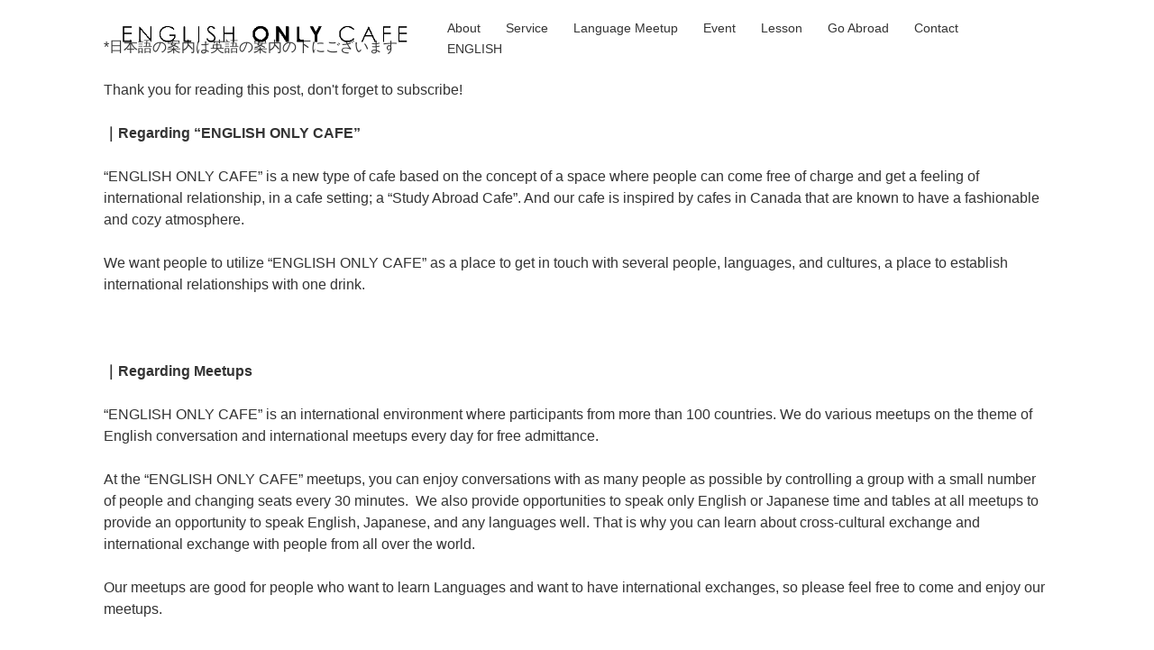

--- FILE ---
content_type: text/html; charset=UTF-8
request_url: https://englishonlycafe.com/rule/
body_size: 26405
content:
<!DOCTYPE html><html lang="ja"><head><meta charset="UTF-8"><meta name="viewport" content="width=device-width, initial-scale=1"><link rel="profile" href="https://gmpg.org/xfn/11"><link rel="pingback" href="https://englishonlycafe.com/xmlrpc.php"><meta name='robots' content='index, follow, max-image-preview:large, max-snippet:-1, max-video-preview:-1' /><style>img:is([sizes="auto" i], [sizes^="auto," i]) { contain-intrinsic-size: 3000px 1500px }</style><title>RULE BOOK - ENGLISH ONLY CAFE = カフェ留学・国際交流・英語カフェ</title><meta name="description" content="ENGLISH ONLY CAFE = 東京、神田神保町にある、カナダのカフェがコンセプトの英語で接する英会話カフェ、英語カフェ、国際交流カフェ、留学カフェ" /><link rel="canonical" href="https://englishonlycafe.com/rule/" /><meta property="og:locale" content="ja_JP" /><meta property="og:type" content="article" /><meta property="og:title" content="RULE BOOK - ENGLISH ONLY CAFE = カフェ留学・国際交流・英語カフェ" /><meta property="og:description" content="ENGLISH ONLY CAFE = 東京、神田神保町にある、カナダのカフェがコンセプトの英語で接する英会話カフェ、英語カフェ、国際交流カフェ、留学カフェ" /><meta property="og:url" content="https://englishonlycafe.com/rule/" /><meta property="og:site_name" content="ENGLISH ONLY CAFE = カフェ留学・国際交流・英語カフェ" /><meta property="article:publisher" content="https://www.facebook.com/englishonlycafe/" /><meta property="article:modified_time" content="2021-08-09T11:04:21+00:00" /><meta name="twitter:card" content="summary_large_image" /><meta name="twitter:site" content="@englishonlycafe" /><meta name="twitter:label1" content="推定読み取り時間" /><meta name="twitter:data1" content="7分" /> <script type="application/ld+json" class="yoast-schema-graph">{"@context":"https://schema.org","@graph":[{"@type":"WebPage","@id":"https://englishonlycafe.com/rule/","url":"https://englishonlycafe.com/rule/","name":"RULE BOOK - ENGLISH ONLY CAFE = カフェ留学・国際交流・英語カフェ","isPartOf":{"@id":"https://englishonlycafe.com/#website"},"datePublished":"2017-10-21T03:38:42+00:00","dateModified":"2021-08-09T11:04:21+00:00","description":"ENGLISH ONLY CAFE = 東京、神田神保町にある、カナダのカフェがコンセプトの英語で接する英会話カフェ、英語カフェ、国際交流カフェ、留学カフェ","breadcrumb":{"@id":"https://englishonlycafe.com/rule/#breadcrumb"},"inLanguage":"ja","potentialAction":[{"@type":"ReadAction","target":["https://englishonlycafe.com/rule/"]}]},{"@type":"BreadcrumbList","@id":"https://englishonlycafe.com/rule/#breadcrumb","itemListElement":[{"@type":"ListItem","position":1,"name":"ホーム","item":"https://englishonlycafe.com/"},{"@type":"ListItem","position":2,"name":"RULE BOOK"}]},{"@type":"WebSite","@id":"https://englishonlycafe.com/#website","url":"https://englishonlycafe.com/","name":"ENGLISH ONLY CAFE = カフェ留学・国際交流・英語カフェ","description":"","potentialAction":[{"@type":"SearchAction","target":{"@type":"EntryPoint","urlTemplate":"https://englishonlycafe.com/?s={search_term_string}"},"query-input":{"@type":"PropertyValueSpecification","valueRequired":true,"valueName":"search_term_string"}}],"inLanguage":"ja"}]}</script> <link rel='dns-prefetch' href='//webfonts.sakura.ne.jp' /><link rel='dns-prefetch' href='//fonts.googleapis.com' /><link rel="alternate" type="application/rss+xml" title="ENGLISH ONLY CAFE = カフェ留学・国際交流・英語カフェ &raquo; フィード" href="https://englishonlycafe.com/feed/" /><link rel="alternate" type="application/rss+xml" title="ENGLISH ONLY CAFE = カフェ留学・国際交流・英語カフェ &raquo; コメントフィード" href="https://englishonlycafe.com/comments/feed/" /><link rel='stylesheet' id='sbi_styles-css' href='https://englishonlycafe.com/wp-content/plugins/instagram-feed/css/sbi-styles.min.css' type='text/css' media='all' /><link rel='stylesheet' id='sydney-bootstrap-css' href='https://englishonlycafe.com/wp-content/themes/sydney/css/bootstrap/bootstrap.min.css' type='text/css' media='all' /><link rel='stylesheet' id='wp-block-library-css' href='https://englishonlycafe.com/wp-includes/css/dist/block-library/style.min.css' type='text/css' media='all' /><style id='wp-block-library-inline-css' type='text/css'>.wp-block-image.is-style-sydney-rounded img { border-radius:30px; }
.wp-block-gallery.is-style-sydney-rounded img { border-radius:30px; }</style><link rel='stylesheet' id='wp-call-btn-guten-blocks-style-css' href='https://englishonlycafe.com/wp-content/cache/autoptimize/autoptimize_single_8f3bfb8d678123a4687be05e7b498180.php' type='text/css' media='all' /><style id='global-styles-inline-css' type='text/css'>:root{--wp--preset--aspect-ratio--square: 1;--wp--preset--aspect-ratio--4-3: 4/3;--wp--preset--aspect-ratio--3-4: 3/4;--wp--preset--aspect-ratio--3-2: 3/2;--wp--preset--aspect-ratio--2-3: 2/3;--wp--preset--aspect-ratio--16-9: 16/9;--wp--preset--aspect-ratio--9-16: 9/16;--wp--preset--color--black: #000000;--wp--preset--color--cyan-bluish-gray: #abb8c3;--wp--preset--color--white: #ffffff;--wp--preset--color--pale-pink: #f78da7;--wp--preset--color--vivid-red: #cf2e2e;--wp--preset--color--luminous-vivid-orange: #ff6900;--wp--preset--color--luminous-vivid-amber: #fcb900;--wp--preset--color--light-green-cyan: #7bdcb5;--wp--preset--color--vivid-green-cyan: #00d084;--wp--preset--color--pale-cyan-blue: #8ed1fc;--wp--preset--color--vivid-cyan-blue: #0693e3;--wp--preset--color--vivid-purple: #9b51e0;--wp--preset--gradient--vivid-cyan-blue-to-vivid-purple: linear-gradient(135deg,rgba(6,147,227,1) 0%,rgb(155,81,224) 100%);--wp--preset--gradient--light-green-cyan-to-vivid-green-cyan: linear-gradient(135deg,rgb(122,220,180) 0%,rgb(0,208,130) 100%);--wp--preset--gradient--luminous-vivid-amber-to-luminous-vivid-orange: linear-gradient(135deg,rgba(252,185,0,1) 0%,rgba(255,105,0,1) 100%);--wp--preset--gradient--luminous-vivid-orange-to-vivid-red: linear-gradient(135deg,rgba(255,105,0,1) 0%,rgb(207,46,46) 100%);--wp--preset--gradient--very-light-gray-to-cyan-bluish-gray: linear-gradient(135deg,rgb(238,238,238) 0%,rgb(169,184,195) 100%);--wp--preset--gradient--cool-to-warm-spectrum: linear-gradient(135deg,rgb(74,234,220) 0%,rgb(151,120,209) 20%,rgb(207,42,186) 40%,rgb(238,44,130) 60%,rgb(251,105,98) 80%,rgb(254,248,76) 100%);--wp--preset--gradient--blush-light-purple: linear-gradient(135deg,rgb(255,206,236) 0%,rgb(152,150,240) 100%);--wp--preset--gradient--blush-bordeaux: linear-gradient(135deg,rgb(254,205,165) 0%,rgb(254,45,45) 50%,rgb(107,0,62) 100%);--wp--preset--gradient--luminous-dusk: linear-gradient(135deg,rgb(255,203,112) 0%,rgb(199,81,192) 50%,rgb(65,88,208) 100%);--wp--preset--gradient--pale-ocean: linear-gradient(135deg,rgb(255,245,203) 0%,rgb(182,227,212) 50%,rgb(51,167,181) 100%);--wp--preset--gradient--electric-grass: linear-gradient(135deg,rgb(202,248,128) 0%,rgb(113,206,126) 100%);--wp--preset--gradient--midnight: linear-gradient(135deg,rgb(2,3,129) 0%,rgb(40,116,252) 100%);--wp--preset--font-size--small: 13px;--wp--preset--font-size--medium: 20px;--wp--preset--font-size--large: 36px;--wp--preset--font-size--x-large: 42px;--wp--preset--spacing--20: 0.44rem;--wp--preset--spacing--30: 0.67rem;--wp--preset--spacing--40: 1rem;--wp--preset--spacing--50: 1.5rem;--wp--preset--spacing--60: 2.25rem;--wp--preset--spacing--70: 3.38rem;--wp--preset--spacing--80: 5.06rem;--wp--preset--shadow--natural: 6px 6px 9px rgba(0, 0, 0, 0.2);--wp--preset--shadow--deep: 12px 12px 50px rgba(0, 0, 0, 0.4);--wp--preset--shadow--sharp: 6px 6px 0px rgba(0, 0, 0, 0.2);--wp--preset--shadow--outlined: 6px 6px 0px -3px rgba(255, 255, 255, 1), 6px 6px rgba(0, 0, 0, 1);--wp--preset--shadow--crisp: 6px 6px 0px rgba(0, 0, 0, 1);}:root { --wp--style--global--content-size: 740px;--wp--style--global--wide-size: 1140px; }:where(body) { margin: 0; }.wp-site-blocks { padding-top: var(--wp--style--root--padding-top); padding-bottom: var(--wp--style--root--padding-bottom); }.has-global-padding { padding-right: var(--wp--style--root--padding-right); padding-left: var(--wp--style--root--padding-left); }.has-global-padding > .alignfull { margin-right: calc(var(--wp--style--root--padding-right) * -1); margin-left: calc(var(--wp--style--root--padding-left) * -1); }.has-global-padding :where(:not(.alignfull.is-layout-flow) > .has-global-padding:not(.wp-block-block, .alignfull)) { padding-right: 0; padding-left: 0; }.has-global-padding :where(:not(.alignfull.is-layout-flow) > .has-global-padding:not(.wp-block-block, .alignfull)) > .alignfull { margin-left: 0; margin-right: 0; }.wp-site-blocks > .alignleft { float: left; margin-right: 2em; }.wp-site-blocks > .alignright { float: right; margin-left: 2em; }.wp-site-blocks > .aligncenter { justify-content: center; margin-left: auto; margin-right: auto; }:where(.wp-site-blocks) > * { margin-block-start: 24px; margin-block-end: 0; }:where(.wp-site-blocks) > :first-child { margin-block-start: 0; }:where(.wp-site-blocks) > :last-child { margin-block-end: 0; }:root { --wp--style--block-gap: 24px; }:root :where(.is-layout-flow) > :first-child{margin-block-start: 0;}:root :where(.is-layout-flow) > :last-child{margin-block-end: 0;}:root :where(.is-layout-flow) > *{margin-block-start: 24px;margin-block-end: 0;}:root :where(.is-layout-constrained) > :first-child{margin-block-start: 0;}:root :where(.is-layout-constrained) > :last-child{margin-block-end: 0;}:root :where(.is-layout-constrained) > *{margin-block-start: 24px;margin-block-end: 0;}:root :where(.is-layout-flex){gap: 24px;}:root :where(.is-layout-grid){gap: 24px;}.is-layout-flow > .alignleft{float: left;margin-inline-start: 0;margin-inline-end: 2em;}.is-layout-flow > .alignright{float: right;margin-inline-start: 2em;margin-inline-end: 0;}.is-layout-flow > .aligncenter{margin-left: auto !important;margin-right: auto !important;}.is-layout-constrained > .alignleft{float: left;margin-inline-start: 0;margin-inline-end: 2em;}.is-layout-constrained > .alignright{float: right;margin-inline-start: 2em;margin-inline-end: 0;}.is-layout-constrained > .aligncenter{margin-left: auto !important;margin-right: auto !important;}.is-layout-constrained > :where(:not(.alignleft):not(.alignright):not(.alignfull)){max-width: var(--wp--style--global--content-size);margin-left: auto !important;margin-right: auto !important;}.is-layout-constrained > .alignwide{max-width: var(--wp--style--global--wide-size);}body .is-layout-flex{display: flex;}.is-layout-flex{flex-wrap: wrap;align-items: center;}.is-layout-flex > :is(*, div){margin: 0;}body .is-layout-grid{display: grid;}.is-layout-grid > :is(*, div){margin: 0;}body{--wp--style--root--padding-top: 0px;--wp--style--root--padding-right: 0px;--wp--style--root--padding-bottom: 0px;--wp--style--root--padding-left: 0px;}a:where(:not(.wp-element-button)){text-decoration: underline;}:root :where(.wp-element-button, .wp-block-button__link){background-color: #32373c;border-width: 0;color: #fff;font-family: inherit;font-size: inherit;line-height: inherit;padding: calc(0.667em + 2px) calc(1.333em + 2px);text-decoration: none;}.has-black-color{color: var(--wp--preset--color--black) !important;}.has-cyan-bluish-gray-color{color: var(--wp--preset--color--cyan-bluish-gray) !important;}.has-white-color{color: var(--wp--preset--color--white) !important;}.has-pale-pink-color{color: var(--wp--preset--color--pale-pink) !important;}.has-vivid-red-color{color: var(--wp--preset--color--vivid-red) !important;}.has-luminous-vivid-orange-color{color: var(--wp--preset--color--luminous-vivid-orange) !important;}.has-luminous-vivid-amber-color{color: var(--wp--preset--color--luminous-vivid-amber) !important;}.has-light-green-cyan-color{color: var(--wp--preset--color--light-green-cyan) !important;}.has-vivid-green-cyan-color{color: var(--wp--preset--color--vivid-green-cyan) !important;}.has-pale-cyan-blue-color{color: var(--wp--preset--color--pale-cyan-blue) !important;}.has-vivid-cyan-blue-color{color: var(--wp--preset--color--vivid-cyan-blue) !important;}.has-vivid-purple-color{color: var(--wp--preset--color--vivid-purple) !important;}.has-black-background-color{background-color: var(--wp--preset--color--black) !important;}.has-cyan-bluish-gray-background-color{background-color: var(--wp--preset--color--cyan-bluish-gray) !important;}.has-white-background-color{background-color: var(--wp--preset--color--white) !important;}.has-pale-pink-background-color{background-color: var(--wp--preset--color--pale-pink) !important;}.has-vivid-red-background-color{background-color: var(--wp--preset--color--vivid-red) !important;}.has-luminous-vivid-orange-background-color{background-color: var(--wp--preset--color--luminous-vivid-orange) !important;}.has-luminous-vivid-amber-background-color{background-color: var(--wp--preset--color--luminous-vivid-amber) !important;}.has-light-green-cyan-background-color{background-color: var(--wp--preset--color--light-green-cyan) !important;}.has-vivid-green-cyan-background-color{background-color: var(--wp--preset--color--vivid-green-cyan) !important;}.has-pale-cyan-blue-background-color{background-color: var(--wp--preset--color--pale-cyan-blue) !important;}.has-vivid-cyan-blue-background-color{background-color: var(--wp--preset--color--vivid-cyan-blue) !important;}.has-vivid-purple-background-color{background-color: var(--wp--preset--color--vivid-purple) !important;}.has-black-border-color{border-color: var(--wp--preset--color--black) !important;}.has-cyan-bluish-gray-border-color{border-color: var(--wp--preset--color--cyan-bluish-gray) !important;}.has-white-border-color{border-color: var(--wp--preset--color--white) !important;}.has-pale-pink-border-color{border-color: var(--wp--preset--color--pale-pink) !important;}.has-vivid-red-border-color{border-color: var(--wp--preset--color--vivid-red) !important;}.has-luminous-vivid-orange-border-color{border-color: var(--wp--preset--color--luminous-vivid-orange) !important;}.has-luminous-vivid-amber-border-color{border-color: var(--wp--preset--color--luminous-vivid-amber) !important;}.has-light-green-cyan-border-color{border-color: var(--wp--preset--color--light-green-cyan) !important;}.has-vivid-green-cyan-border-color{border-color: var(--wp--preset--color--vivid-green-cyan) !important;}.has-pale-cyan-blue-border-color{border-color: var(--wp--preset--color--pale-cyan-blue) !important;}.has-vivid-cyan-blue-border-color{border-color: var(--wp--preset--color--vivid-cyan-blue) !important;}.has-vivid-purple-border-color{border-color: var(--wp--preset--color--vivid-purple) !important;}.has-vivid-cyan-blue-to-vivid-purple-gradient-background{background: var(--wp--preset--gradient--vivid-cyan-blue-to-vivid-purple) !important;}.has-light-green-cyan-to-vivid-green-cyan-gradient-background{background: var(--wp--preset--gradient--light-green-cyan-to-vivid-green-cyan) !important;}.has-luminous-vivid-amber-to-luminous-vivid-orange-gradient-background{background: var(--wp--preset--gradient--luminous-vivid-amber-to-luminous-vivid-orange) !important;}.has-luminous-vivid-orange-to-vivid-red-gradient-background{background: var(--wp--preset--gradient--luminous-vivid-orange-to-vivid-red) !important;}.has-very-light-gray-to-cyan-bluish-gray-gradient-background{background: var(--wp--preset--gradient--very-light-gray-to-cyan-bluish-gray) !important;}.has-cool-to-warm-spectrum-gradient-background{background: var(--wp--preset--gradient--cool-to-warm-spectrum) !important;}.has-blush-light-purple-gradient-background{background: var(--wp--preset--gradient--blush-light-purple) !important;}.has-blush-bordeaux-gradient-background{background: var(--wp--preset--gradient--blush-bordeaux) !important;}.has-luminous-dusk-gradient-background{background: var(--wp--preset--gradient--luminous-dusk) !important;}.has-pale-ocean-gradient-background{background: var(--wp--preset--gradient--pale-ocean) !important;}.has-electric-grass-gradient-background{background: var(--wp--preset--gradient--electric-grass) !important;}.has-midnight-gradient-background{background: var(--wp--preset--gradient--midnight) !important;}.has-small-font-size{font-size: var(--wp--preset--font-size--small) !important;}.has-medium-font-size{font-size: var(--wp--preset--font-size--medium) !important;}.has-large-font-size{font-size: var(--wp--preset--font-size--large) !important;}.has-x-large-font-size{font-size: var(--wp--preset--font-size--x-large) !important;}
:root :where(.wp-block-pullquote){font-size: 1.5em;line-height: 1.6;}</style><link rel='stylesheet' id='contact-form-7-css' href='https://englishonlycafe.com/wp-content/cache/autoptimize/autoptimize_single_64ac31699f5326cb3c76122498b76f66.php' type='text/css' media='all' /><link rel='stylesheet' id='spacexchimp_p005-bootstrap-tooltip-css-css' href='https://englishonlycafe.com/wp-content/cache/autoptimize/autoptimize_single_2b56702a3a20e6f61717421431a1ecca.php' type='text/css' media='all' /><link rel='stylesheet' id='spacexchimp_p005-frontend-css-css' href='https://englishonlycafe.com/wp-content/cache/autoptimize/autoptimize_single_150af705406576684e3c02ecc608f7fd.php' type='text/css' media='all' /><style id='spacexchimp_p005-frontend-css-inline-css' type='text/css'>.sxc-follow-buttons {
                        text-align: center !important;
                    }
                    .sxc-follow-buttons .sxc-follow-button,
                    .sxc-follow-buttons .sxc-follow-button a,
                    .sxc-follow-buttons .sxc-follow-button a img {
                        width: 55px !important;
                        height: 55px !important;
                    }
                    .sxc-follow-buttons .sxc-follow-button {
                        margin: 5px !important;
                    }</style><link rel='stylesheet' id='parent-style-css' href='https://englishonlycafe.com/wp-content/themes/sydney/style.css' type='text/css' media='all' /><link rel='stylesheet' id='sydney-google-fonts-css' href='https://fonts.googleapis.com/css2?family=Century%20Gothic%20%20%20%20Source%20Sans%20Pro%20%20%20%20%20%20%20ＭＳ%20Ｐゴシック:wght@400&#038;family=Century%20Gothic%20%20%20%20Source%20Sans%20Pro%20%20%20%20%20%20%20ＭＳ%20Ｐゴシック:wght@600&#038;display=swap' type='text/css' media='all' /><link rel='stylesheet' id='sydney-style-css' href='https://englishonlycafe.com/wp-content/cache/autoptimize/autoptimize_single_211f3754776f86bb4302bc271ac2d7a3.php' type='text/css' media='all' /> <!--[if lte IE 9]><link rel='stylesheet' id='sydney-ie9-css' href='https://englishonlycafe.com/wp-content/themes/sydney/css/ie9.css' type='text/css' media='all' /> <![endif]--><link rel='stylesheet' id='sydney-siteorigin-css' href='https://englishonlycafe.com/wp-content/themes/sydney/css/components/siteorigin.min.css' type='text/css' media='all' /><link rel='stylesheet' id='sydney-font-awesome-css' href='https://englishonlycafe.com/wp-content/themes/sydney/fonts/font-awesome.min.css' type='text/css' media='all' /><link rel='stylesheet' id='sydney-style-min-css' href='https://englishonlycafe.com/wp-content/themes/sydney/css/styles.min.css' type='text/css' media='all' /><style id='sydney-style-min-inline-css' type='text/css'>.woocommerce ul.products li.product{text-align:center;}html{scroll-behavior:smooth;}.header-image{background-size:cover;}.header-image{height:360px;}:root{--sydney-global-color-1:#333333;--sydney-global-color-2:#b73d3d;--sydney-global-color-3:#233452;--sydney-global-color-4:#00102E;--sydney-global-color-5:#6d7685;--sydney-global-color-6:#00102E;--sydney-global-color-7:#F4F5F7;--sydney-global-color-8:#dbdbdb;--sydney-global-color-9:#ffffff;}.llms-student-dashboard .llms-button-secondary:hover,.llms-button-action:hover,.read-more-gt,.widget-area .widget_fp_social a,#mainnav ul li a:hover,.sydney_contact_info_widget span,.roll-team .team-content .name,.roll-team .team-item .team-pop .team-social li:hover a,.roll-infomation li.address:before,.roll-infomation li.phone:before,.roll-infomation li.email:before,.roll-testimonials .name,.roll-button.border,.roll-button:hover,.roll-icon-list .icon i,.roll-icon-list .content h3 a:hover,.roll-icon-box.white .content h3 a,.roll-icon-box .icon i,.roll-icon-box .content h3 a:hover,.switcher-container .switcher-icon a:focus,.go-top:hover,.hentry .meta-post a:hover,#mainnav > ul > li > a.active,#mainnav > ul > li > a:hover,button:hover,input[type="button"]:hover,input[type="reset"]:hover,input[type="submit"]:hover,.text-color,.social-menu-widget a,.social-menu-widget a:hover,.archive .team-social li a,a,h1 a,h2 a,h3 a,h4 a,h5 a,h6 a,.classic-alt .meta-post a,.single .hentry .meta-post a,.content-area.modern .hentry .meta-post span:before,.content-area.modern .post-cat{color:var(--sydney-global-color-1)}.llms-student-dashboard .llms-button-secondary,.llms-button-action,.woocommerce #respond input#submit,.woocommerce a.button,.woocommerce button.button,.woocommerce input.button,.project-filter li a.active,.project-filter li a:hover,.preloader .pre-bounce1,.preloader .pre-bounce2,.roll-team .team-item .team-pop,.roll-progress .progress-animate,.roll-socials li a:hover,.roll-project .project-item .project-pop,.roll-project .project-filter li.active,.roll-project .project-filter li:hover,.roll-button.light:hover,.roll-button.border:hover,.roll-button,.roll-icon-box.white .icon,.owl-theme .owl-controls .owl-page.active span,.owl-theme .owl-controls.clickable .owl-page:hover span,.go-top,.bottom .socials li:hover a,.sidebar .widget:before,.blog-pagination ul li.active,.blog-pagination ul li:hover a,.content-area .hentry:after,.text-slider .maintitle:after,.error-wrap #search-submit:hover,#mainnav .sub-menu li:hover > a,#mainnav ul li ul:after,button,input[type="button"],input[type="reset"],input[type="submit"],.panel-grid-cell .widget-title:after,.cart-amount{background-color:var(--sydney-global-color-1)}.llms-student-dashboard .llms-button-secondary,.llms-student-dashboard .llms-button-secondary:hover,.llms-button-action,.llms-button-action:hover,.roll-socials li a:hover,.roll-socials li a,.roll-button.light:hover,.roll-button.border,.roll-button,.roll-icon-list .icon,.roll-icon-box .icon,.owl-theme .owl-controls .owl-page span,.comment .comment-detail,.widget-tags .tag-list a:hover,.blog-pagination ul li,.error-wrap #search-submit:hover,textarea:focus,input[type="text"]:focus,input[type="password"]:focus,input[type="datetime"]:focus,input[type="datetime-local"]:focus,input[type="date"]:focus,input[type="month"]:focus,input[type="time"]:focus,input[type="week"]:focus,input[type="number"]:focus,input[type="email"]:focus,input[type="url"]:focus,input[type="search"]:focus,input[type="tel"]:focus,input[type="color"]:focus,button,input[type="button"],input[type="reset"],input[type="submit"],.archive .team-social li a{border-color:var(--sydney-global-color-1)}.sydney_contact_info_widget span{fill:var(--sydney-global-color-1);}.go-top:hover svg{stroke:var(--sydney-global-color-1);}.site-header.float-header{background-color:rgba(255,255,255,0.9);}@media only screen and (max-width:1024px){.site-header{background-color:#ffffff;}}#mainnav ul li a,#mainnav ul li::before{color:#333333}#mainnav .sub-menu li a{color:#333330}#mainnav .sub-menu li a{background:#ffffff}.text-slider .maintitle,.text-slider .subtitle{color:#ffffff}body{color:#333333}#secondary{background-color:#ffffff}#secondary,#secondary a:not(.wp-block-button__link){color:#333333}.btn-menu .sydney-svg-icon{fill:#ffffff}#mainnav ul li a:hover,.main-header #mainnav .menu > li > a:hover{color:#333333}.overlay{background-color:#333333}.page-wrap{padding-top:40px;}.page-wrap{padding-bottom:40px;}.slide-inner{display:none;}.slide-inner.text-slider-stopped{display:block;}@media only screen and (max-width:1025px){.mobile-slide{display:block;}.slide-item{background-image:none !important;}.header-slider{}.slide-item{height:auto !important;}.slide-inner{min-height:initial;}}.go-top.show{border-radius:2px;bottom:10px;}.go-top.position-right{right:20px;}.go-top.position-left{left:20px;}.go-top{background-color:;}.go-top:hover{background-color:;}.go-top{color:;}.go-top svg{stroke:;}.go-top:hover{color:;}.go-top:hover svg{stroke:;}.go-top .sydney-svg-icon,.go-top .sydney-svg-icon svg{width:16px;height:16px;}.go-top{padding:15px;}@media (min-width:992px){.site-info{font-size:16px;}}@media (min-width:576px) and (max-width:991px){.site-info{font-size:16px;}}@media (max-width:575px){.site-info{font-size:16px;}}.site-info{border-top:0;}.footer-widgets-grid{gap:30px;}@media (min-width:992px){.footer-widgets-grid{padding-top:95px;padding-bottom:95px;}}@media (min-width:576px) and (max-width:991px){.footer-widgets-grid{padding-top:60px;padding-bottom:60px;}}@media (max-width:575px){.footer-widgets-grid{padding-top:60px;padding-bottom:60px;}}@media (min-width:992px){.sidebar-column .widget .widget-title{font-size:22px;}}@media (min-width:576px) and (max-width:991px){.sidebar-column .widget .widget-title{font-size:22px;}}@media (max-width:575px){.sidebar-column .widget .widget-title{font-size:22px;}}@media (min-width:992px){.footer-widgets{font-size:16px;}}@media (min-width:576px) and (max-width:991px){.footer-widgets{font-size:16px;}}@media (max-width:575px){.footer-widgets{font-size:16px;}}.footer-widgets{background-color:#eeeeee;}.sidebar-column .widget .widget-title{color:;}.sidebar-column .widget h1,.sidebar-column .widget h2,.sidebar-column .widget h3,.sidebar-column .widget h4,.sidebar-column .widget h5,.sidebar-column .widget h6{color:;}.sidebar-column .widget{color:#333333;}#sidebar-footer .widget a{color:;}#sidebar-footer .widget a:hover{color:;}.site-footer{background-color:#333333;}.site-info,.site-info a{color:#ffffff;}.site-info .sydney-svg-icon svg{fill:#ffffff;}.site-info{padding-top:20px;padding-bottom:20px;}@media (min-width:992px){button,.roll-button,a.button,.wp-block-button__link,input[type="button"],input[type="reset"],input[type="submit"]{padding-top:12px;padding-bottom:12px;}}@media (min-width:576px) and (max-width:991px){button,.roll-button,a.button,.wp-block-button__link,input[type="button"],input[type="reset"],input[type="submit"]{padding-top:12px;padding-bottom:12px;}}@media (max-width:575px){button,.roll-button,a.button,.wp-block-button__link,input[type="button"],input[type="reset"],input[type="submit"]{padding-top:12px;padding-bottom:12px;}}@media (min-width:992px){button,.roll-button,a.button,.wp-block-button__link,input[type="button"],input[type="reset"],input[type="submit"]{padding-left:35px;padding-right:35px;}}@media (min-width:576px) and (max-width:991px){button,.roll-button,a.button,.wp-block-button__link,input[type="button"],input[type="reset"],input[type="submit"]{padding-left:35px;padding-right:35px;}}@media (max-width:575px){button,.roll-button,a.button,.wp-block-button__link,input[type="button"],input[type="reset"],input[type="submit"]{padding-left:35px;padding-right:35px;}}button,.roll-button,a.button,.wp-block-button__link,input[type="button"],input[type="reset"],input[type="submit"]{border-radius:0;}@media (min-width:992px){button,.roll-button,a.button,.wp-block-button__link,input[type="button"],input[type="reset"],input[type="submit"]{font-size:14px;}}@media (min-width:576px) and (max-width:991px){button,.roll-button,a.button,.wp-block-button__link,input[type="button"],input[type="reset"],input[type="submit"]{font-size:14px;}}@media (max-width:575px){button,.roll-button,a.button,.wp-block-button__link,input[type="button"],input[type="reset"],input[type="submit"]{font-size:14px;}}button,.roll-button,a.button,.wp-block-button__link,input[type="button"],input[type="reset"],input[type="submit"]{text-transform:uppercase;}button,.wp-element-button,div.wpforms-container-full .wpforms-form input[type=submit],div.wpforms-container-full .wpforms-form button[type=submit],div.wpforms-container-full .wpforms-form .wpforms-page-button,.roll-button,a.button,.wp-block-button__link,input[type="button"],input[type="reset"],input[type="submit"]{background-color:;}button:hover,.wp-element-button:hover,div.wpforms-container-full .wpforms-form input[type=submit]:hover,div.wpforms-container-full .wpforms-form button[type=submit]:hover,div.wpforms-container-full .wpforms-form .wpforms-page-button:hover,.roll-button:hover,a.button:hover,.wp-block-button__link:hover,input[type="button"]:hover,input[type="reset"]:hover,input[type="submit"]:hover{background-color:;}button,.wp-element-button,div.wpforms-container-full .wpforms-form input[type=submit],div.wpforms-container-full .wpforms-form button[type=submit],div.wpforms-container-full .wpforms-form .wpforms-page-button,.checkout-button.button,a.button,.wp-block-button__link,input[type="button"],input[type="reset"],input[type="submit"]{color:;}button:hover,.wp-element-button:hover,div.wpforms-container-full .wpforms-form input[type=submit]:hover,div.wpforms-container-full .wpforms-form button[type=submit]:hover,div.wpforms-container-full .wpforms-form .wpforms-page-button:hover,.roll-button:hover,a.button:hover,.wp-block-button__link:hover,input[type="button"]:hover,input[type="reset"]:hover,input[type="submit"]:hover{color:;}.is-style-outline .wp-block-button__link,div.wpforms-container-full .wpforms-form input[type=submit],div.wpforms-container-full .wpforms-form button[type=submit],div.wpforms-container-full .wpforms-form .wpforms-page-button,.roll-button,.wp-block-button__link.is-style-outline,button,a.button,.wp-block-button__link,input[type="button"],input[type="reset"],input[type="submit"]{border-color:;}button:hover,div.wpforms-container-full .wpforms-form input[type=submit]:hover,div.wpforms-container-full .wpforms-form button[type=submit]:hover,div.wpforms-container-full .wpforms-form .wpforms-page-button:hover,.roll-button:hover,a.button:hover,.wp-block-button__link:hover,input[type="button"]:hover,input[type="reset"]:hover,input[type="submit"]:hover{border-color:;}.posts-layout .list-image{width:30%;}.posts-layout .list-content{width:70%;}.content-area:not(.layout4):not(.layout6) .posts-layout .entry-thumb{margin:0 0 24px 0;}.layout4 .entry-thumb,.layout6 .entry-thumb{margin:0 24px 0 0;}.layout6 article:nth-of-type(even) .list-image .entry-thumb{margin:0 0 0 24px;}.posts-layout .entry-header{margin-bottom:24px;}.posts-layout .entry-meta.below-excerpt{margin:15px 0 0;}.posts-layout .entry-meta.above-title{margin:0 0 15px;}.single .entry-header .entry-title{color:;}.single .entry-header .entry-meta,.single .entry-header .entry-meta a{color:;}@media (min-width:992px){.single .entry-meta{font-size:12px;}}@media (min-width:576px) and (max-width:991px){.single .entry-meta{font-size:12px;}}@media (max-width:575px){.single .entry-meta{font-size:12px;}}@media (min-width:992px){.single .entry-header .entry-title{font-size:48px;}}@media (min-width:576px) and (max-width:991px){.single .entry-header .entry-title{font-size:32px;}}@media (max-width:575px){.single .entry-header .entry-title{font-size:32px;}}.posts-layout .entry-post{color:#233452;}.posts-layout .entry-title a{color:#00102E;}.posts-layout .author,.posts-layout .entry-meta a{color:#6d7685;}@media (min-width:992px){.posts-layout .entry-post{font-size:16px;}}@media (min-width:576px) and (max-width:991px){.posts-layout .entry-post{font-size:16px;}}@media (max-width:575px){.posts-layout .entry-post{font-size:16px;}}@media (min-width:992px){.posts-layout .entry-meta{font-size:12px;}}@media (min-width:576px) and (max-width:991px){.posts-layout .entry-meta{font-size:12px;}}@media (max-width:575px){.posts-layout .entry-meta{font-size:12px;}}@media (min-width:992px){.posts-layout .entry-title{font-size:32px;}}@media (min-width:576px) and (max-width:991px){.posts-layout .entry-title{font-size:32px;}}@media (max-width:575px){.posts-layout .entry-title{font-size:32px;}}.single .entry-header{margin-bottom:40px;}.single .entry-thumb{margin-bottom:40px;}.single .entry-meta-above{margin-bottom:24px;}.single .entry-meta-below{margin-top:24px;}@media (min-width:992px){.custom-logo-link img{max-width:180px;}}@media (min-width:576px) and (max-width:991px){.custom-logo-link img{max-width:100px;}}@media (max-width:575px){.custom-logo-link img{max-width:100px;}}.main-header,.bottom-header-row{border-bottom:0 solid rgba(255,255,255,0.1);}.header_layout_3,.header_layout_4,.header_layout_5{border-bottom:1px solid rgba(255,255,255,0.1);}.main-header,.header-search-form{background-color:;}.main-header.sticky-active{background-color:;}.main-header .site-title a,.main-header .site-description,.main-header #mainnav .menu > li > a,#mainnav .nav-menu > li > a,.main-header .header-contact a{color:;}.main-header .sydney-svg-icon svg,.main-header .dropdown-symbol .sydney-svg-icon svg{fill:;}.sticky-active .main-header .site-title a,.sticky-active .main-header .site-description,.sticky-active .main-header #mainnav .menu > li > a,.sticky-active .main-header .header-contact a,.sticky-active .main-header .logout-link,.sticky-active .main-header .html-item,.sticky-active .main-header .sydney-login-toggle{color:;}.sticky-active .main-header .sydney-svg-icon svg,.sticky-active .main-header .dropdown-symbol .sydney-svg-icon svg{fill:;}.bottom-header-row{background-color:;}.bottom-header-row,.bottom-header-row .header-contact a,.bottom-header-row #mainnav .menu > li > a{color:;}.bottom-header-row #mainnav .menu > li > a:hover{color:;}.bottom-header-row .header-item svg,.dropdown-symbol .sydney-svg-icon svg{fill:;}.main-header .site-header-inner,.main-header .top-header-row{padding-top:15px;padding-bottom:15px;}.bottom-header-inner{padding-top:15px;padding-bottom:15px;}.bottom-header-row #mainnav ul ul li,.main-header #mainnav ul ul li{background-color:;}.bottom-header-row #mainnav ul ul li a,.bottom-header-row #mainnav ul ul li:hover a,.main-header #mainnav ul ul li:hover a,.main-header #mainnav ul ul li a{color:;}.bottom-header-row #mainnav ul ul li svg,.main-header #mainnav ul ul li svg{fill:;}#mainnav .sub-menu li:hover>a,.main-header #mainnav ul ul li:hover>a{color:;}.main-header-cart .count-number{color:;}.main-header-cart .widget_shopping_cart .widgettitle:after,.main-header-cart .widget_shopping_cart .woocommerce-mini-cart__buttons:before{background-color:rgba(33,33,33,0.9);}.sydney-offcanvas-menu .mainnav ul li,.mobile-header-item.offcanvas-items,.mobile-header-item.offcanvas-items .social-profile{text-align:left;}.sydney-offcanvas-menu #mainnav ul ul a{color:;}.sydney-offcanvas-menu #mainnav > div > ul > li > a{font-size:18px;}.sydney-offcanvas-menu #mainnav ul ul li a{font-size:16px;}.sydney-offcanvas-menu .mainnav a{padding:10px 0;}#masthead-mobile{background-color:;}#masthead-mobile .site-description,#masthead-mobile a:not(.button){color:;}#masthead-mobile svg{fill:;}.mobile-header{padding-top:15px;padding-bottom:15px;}.sydney-offcanvas-menu{background-color:;}.offcanvas-header-custom-text,.sydney-offcanvas-menu,.sydney-offcanvas-menu #mainnav a:not(.button),.sydney-offcanvas-menu a:not(.button){color:#ffffff;}.sydney-offcanvas-menu svg,.sydney-offcanvas-menu .dropdown-symbol .sydney-svg-icon svg{fill:#ffffff;}@media (min-width:992px){.site-logo{max-height:100px;}}@media (min-width:576px) and (max-width:991px){.site-logo{max-height:100px;}}@media (max-width:575px){.site-logo{max-height:100px;}}.site-title a,.site-title a:visited,.main-header .site-title a,.main-header .site-title a:visited{color:}.site-description,.main-header .site-description{color:}@media (min-width:992px){.site-title{font-size:28px;}}@media (min-width:576px) and (max-width:991px){.site-title{font-size:24px;}}@media (max-width:575px){.site-title{font-size:20px;}}@media (min-width:992px){.site-description{font-size:18px;}}@media (min-width:576px) and (max-width:991px){.site-description{font-size:16px;}}@media (max-width:575px){.site-description{font-size:16px;}}body{font-family:Century Gothic Source Sans Pro ＭＳ Ｐゴシック,sans-serif;font-weight:regular;}h1,h2,h3,h4,h5,h6,.site-title{font-family:Century Gothic Source Sans Pro ＭＳ Ｐゴシック,sans-serif;font-weight:600;}h1,h2,h3,h4,h5,h6,.site-title{text-decoration:;text-transform:;font-style:;line-height:1.2;letter-spacing:px;}@media (min-width:992px){h1:not(.site-title){font-size:48px;}}@media (min-width:576px) and (max-width:991px){h1:not(.site-title){font-size:42px;}}@media (max-width:575px){h1:not(.site-title){font-size:32px;}}@media (min-width:992px){h2{font-size:40px;}}@media (min-width:576px) and (max-width:991px){h2{font-size:32px;}}@media (max-width:575px){h2{font-size:24px;}}@media (min-width:992px){h3{font-size:32px;}}@media (min-width:576px) and (max-width:991px){h3{font-size:24px;}}@media (max-width:575px){h3{font-size:20px;}}@media (min-width:992px){h4{font-size:24px;}}@media (min-width:576px) and (max-width:991px){h4{font-size:18px;}}@media (max-width:575px){h4{font-size:16px;}}@media (min-width:992px){h5{font-size:18px;}}@media (min-width:576px) and (max-width:991px){h5{font-size:16px;}}@media (max-width:575px){h5{font-size:16px;}}@media (min-width:992px){h6{font-size:16px;}}@media (min-width:576px) and (max-width:991px){h6{font-size:16px;}}@media (max-width:575px){h6{font-size:16px;}}p,.posts-layout .entry-post{text-decoration:}body,.posts-layout .entry-post{text-transform:;font-style:;line-height:1.68;letter-spacing:px;}@media (min-width:992px){body{font-size:16px;}}@media (min-width:576px) and (max-width:991px){body{font-size:16px;}}@media (max-width:575px){body{font-size:16px;}}@media (min-width:992px){.woocommerce div.product .product-gallery-summary .entry-title{font-size:32px;}}@media (min-width:576px) and (max-width:991px){.woocommerce div.product .product-gallery-summary .entry-title{font-size:32px;}}@media (max-width:575px){.woocommerce div.product .product-gallery-summary .entry-title{font-size:32px;}}@media (min-width:992px){.woocommerce div.product .product-gallery-summary .price .amount{font-size:24px;}}@media (min-width:576px) and (max-width:991px){.woocommerce div.product .product-gallery-summary .price .amount{font-size:24px;}}@media (max-width:575px){.woocommerce div.product .product-gallery-summary .price .amount{font-size:24px;}}.woocommerce ul.products li.product .col-md-7 > *,.woocommerce ul.products li.product .col-md-8 > *,.woocommerce ul.products li.product > *{margin-bottom:12px;}.wc-block-grid__product-onsale,span.onsale{border-radius:0;top:20px!important;left:20px!important;}.wc-block-grid__product-onsale,.products span.onsale{left:auto!important;right:20px;}.wc-block-grid__product-onsale,span.onsale{color:;}.wc-block-grid__product-onsale,span.onsale{background-color:;}ul.wc-block-grid__products li.wc-block-grid__product .wc-block-grid__product-title,ul.wc-block-grid__products li.wc-block-grid__product .woocommerce-loop-product__title,ul.wc-block-grid__products li.product .wc-block-grid__product-title,ul.wc-block-grid__products li.product .woocommerce-loop-product__title,ul.products li.wc-block-grid__product .wc-block-grid__product-title,ul.products li.wc-block-grid__product .woocommerce-loop-product__title,ul.products li.product .wc-block-grid__product-title,ul.products li.product .woocommerce-loop-product__title,ul.products li.product .woocommerce-loop-category__title,.woocommerce-loop-product__title .botiga-wc-loop-product__title{color:;}a.wc-forward:not(.checkout-button){color:;}a.wc-forward:not(.checkout-button):hover{color:;}.woocommerce-pagination li .page-numbers:hover{color:;}.woocommerce-sorting-wrapper{border-color:rgba(33,33,33,0.9);}ul.products li.product-category .woocommerce-loop-category__title{text-align:center;}ul.products li.product-category > a,ul.products li.product-category > a > img{border-radius:0;}.entry-content a:not(.button):not(.elementor-button-link):not(.wp-block-button__link){color:;}.entry-content a:not(.button):not(.elementor-button-link):not(.wp-block-button__link):hover{color:;}h1{color:;}h2{color:;}h3{color:;}h4{color:;}h5{color:;}h6{color:;}div.wpforms-container-full .wpforms-form input[type=date],div.wpforms-container-full .wpforms-form input[type=datetime],div.wpforms-container-full .wpforms-form input[type=datetime-local],div.wpforms-container-full .wpforms-form input[type=email],div.wpforms-container-full .wpforms-form input[type=month],div.wpforms-container-full .wpforms-form input[type=number],div.wpforms-container-full .wpforms-form input[type=password],div.wpforms-container-full .wpforms-form input[type=range],div.wpforms-container-full .wpforms-form input[type=search],div.wpforms-container-full .wpforms-form input[type=tel],div.wpforms-container-full .wpforms-form input[type=text],div.wpforms-container-full .wpforms-form input[type=time],div.wpforms-container-full .wpforms-form input[type=url],div.wpforms-container-full .wpforms-form input[type=week],div.wpforms-container-full .wpforms-form select,div.wpforms-container-full .wpforms-form textarea,input[type="text"],input[type="email"],input[type="url"],input[type="password"],input[type="search"],input[type="number"],input[type="tel"],input[type="range"],input[type="date"],input[type="month"],input[type="week"],input[type="time"],input[type="datetime"],input[type="datetime-local"],input[type="color"],textarea,select,.woocommerce .select2-container .select2-selection--single,.woocommerce-page .select2-container .select2-selection--single,input[type="text"]:focus,input[type="email"]:focus,input[type="url"]:focus,input[type="password"]:focus,input[type="search"]:focus,input[type="number"]:focus,input[type="tel"]:focus,input[type="range"]:focus,input[type="date"]:focus,input[type="month"]:focus,input[type="week"]:focus,input[type="time"]:focus,input[type="datetime"]:focus,input[type="datetime-local"]:focus,input[type="color"]:focus,textarea:focus,select:focus,.woocommerce .select2-container .select2-selection--single:focus,.woocommerce-page .select2-container .select2-selection--single:focus,.select2-container--default .select2-selection--single .select2-selection__rendered,.wp-block-search .wp-block-search__input,.wp-block-search .wp-block-search__input:focus{color:;}div.wpforms-container-full .wpforms-form input[type=date],div.wpforms-container-full .wpforms-form input[type=datetime],div.wpforms-container-full .wpforms-form input[type=datetime-local],div.wpforms-container-full .wpforms-form input[type=email],div.wpforms-container-full .wpforms-form input[type=month],div.wpforms-container-full .wpforms-form input[type=number],div.wpforms-container-full .wpforms-form input[type=password],div.wpforms-container-full .wpforms-form input[type=range],div.wpforms-container-full .wpforms-form input[type=search],div.wpforms-container-full .wpforms-form input[type=tel],div.wpforms-container-full .wpforms-form input[type=text],div.wpforms-container-full .wpforms-form input[type=time],div.wpforms-container-full .wpforms-form input[type=url],div.wpforms-container-full .wpforms-form input[type=week],div.wpforms-container-full .wpforms-form select,div.wpforms-container-full .wpforms-form textarea,input[type="text"],input[type="email"],input[type="url"],input[type="password"],input[type="search"],input[type="number"],input[type="tel"],input[type="range"],input[type="date"],input[type="month"],input[type="week"],input[type="time"],input[type="datetime"],input[type="datetime-local"],input[type="color"],textarea,select,.woocommerce .select2-container .select2-selection--single,.woocommerce-page .select2-container .select2-selection--single,.woocommerce-cart .woocommerce-cart-form .actions .coupon input[type="text"]{background-color:;}div.wpforms-container-full .wpforms-form input[type=date],div.wpforms-container-full .wpforms-form input[type=datetime],div.wpforms-container-full .wpforms-form input[type=datetime-local],div.wpforms-container-full .wpforms-form input[type=email],div.wpforms-container-full .wpforms-form input[type=month],div.wpforms-container-full .wpforms-form input[type=number],div.wpforms-container-full .wpforms-form input[type=password],div.wpforms-container-full .wpforms-form input[type=range],div.wpforms-container-full .wpforms-form input[type=search],div.wpforms-container-full .wpforms-form input[type=tel],div.wpforms-container-full .wpforms-form input[type=text],div.wpforms-container-full .wpforms-form input[type=time],div.wpforms-container-full .wpforms-form input[type=url],div.wpforms-container-full .wpforms-form input[type=week],div.wpforms-container-full .wpforms-form select,div.wpforms-container-full .wpforms-form textarea,input[type="text"],input[type="email"],input[type="url"],input[type="password"],input[type="search"],input[type="number"],input[type="tel"],input[type="range"],input[type="date"],input[type="month"],input[type="week"],input[type="time"],input[type="datetime"],input[type="datetime-local"],input[type="color"],textarea,select,.woocommerce .select2-container .select2-selection--single,.woocommerce-page .select2-container .select2-selection--single,.woocommerce-account fieldset,.woocommerce-account .woocommerce-form-login,.woocommerce-account .woocommerce-form-register,.woocommerce-cart .woocommerce-cart-form .actions .coupon input[type="text"],.wp-block-search .wp-block-search__input{border-color:;}input::placeholder{color:;opacity:1;}input:-ms-input-placeholder{color:;}input::-ms-input-placeholder{color:;}</style><link rel='stylesheet' id='fancybox-css' href='https://englishonlycafe.com/wp-content/plugins/easy-fancybox/fancybox/1.5.4/jquery.fancybox.min.css' type='text/css' media='screen' /><style id='fancybox-inline-css' type='text/css'>#fancybox-outer{background:#ffffff}#fancybox-content{background:#ffffff;border-color:#ffffff;color:#000000;}#fancybox-title,#fancybox-title-float-main{color:#fff}</style> <script type="text/javascript" src="https://englishonlycafe.com/wp-includes/js/jquery/jquery.min.js" id="jquery-core-js"></script> <script defer type="text/javascript" src="https://englishonlycafe.com/wp-includes/js/jquery/jquery-migrate.min.js" id="jquery-migrate-js"></script> <script defer type="text/javascript" src="https://englishonlycafe.com/wp-content/cache/autoptimize/autoptimize_single_955d00594ffd5f66e87e9667bce115b0.php" id="qtimport-js"></script> <script defer type="text/javascript" src="//webfonts.sakura.ne.jp/js/sakurav3.js?fadein=0" id="typesquare_std-js"></script> <script defer type="text/javascript" src="https://englishonlycafe.com/wp-includes/js/tinymce/tinymce.min.js" id="wp-tinymce-root-js"></script> <script defer type="text/javascript" src="https://englishonlycafe.com/wp-includes/js/tinymce/plugins/compat3x/plugin.min.js" id="wp-tinymce-js"></script> <script defer type="text/javascript" src="https://englishonlycafe.com/wp-content/cache/autoptimize/autoptimize_single_dd4086570011e65a42a27de92e33b418.php" id="spacexchimp_p005-bootstrap-tooltip-js-js"></script> <link rel="https://api.w.org/" href="https://englishonlycafe.com/wp-json/" /><link rel="alternate" title="JSON" type="application/json" href="https://englishonlycafe.com/wp-json/wp/v2/pages/1611" /><link rel="EditURI" type="application/rsd+xml" title="RSD" href="https://englishonlycafe.com/xmlrpc.php?rsd" /><meta name="generator" content="WordPress 6.7.4" /><link rel='shortlink' href='https://englishonlycafe.com/?p=1611' /><link rel="alternate" title="oEmbed (JSON)" type="application/json+oembed" href="https://englishonlycafe.com/wp-json/oembed/1.0/embed?url=https%3A%2F%2Fenglishonlycafe.com%2Frule%2F" /><link rel="alternate" title="oEmbed (XML)" type="text/xml+oembed" href="https://englishonlycafe.com/wp-json/oembed/1.0/embed?url=https%3A%2F%2Fenglishonlycafe.com%2Frule%2F&#038;format=xml" /><style type="text/css">.qtranxs_flag_en {background-image: url(http://englishonlycafe.com/wp-content/plugins/qtranslate-x/flags/gb.png); background-repeat: no-repeat;}
.qtranxs_flag_ja {background-image: url(http://englishonlycafe.com/wp-content/plugins/qtranslate-x/flags/jp.png); background-repeat: no-repeat;}</style><link hreflang="en" href="https://englishonlycafe.com/en/rule/" rel="alternate" /><link hreflang="ja" href="https://englishonlycafe.com/ja/rule/" rel="alternate" /><link hreflang="x-default" href="https://englishonlycafe.com/rule/" rel="alternate" /><meta name="generator" content="qTranslate-X 3.4.6.8" /><link rel="preconnect" href="//fonts.googleapis.com"><link rel="preconnect" href="https://fonts.gstatic.com" crossorigin><script defer src="[data-uri]"></script><link rel="icon" href="https://englishonlycafe.com/wp-content/uploads/2017/09/cropped-icon2-1-1-32x32.png" sizes="32x32" /><link rel="icon" href="https://englishonlycafe.com/wp-content/uploads/2017/09/cropped-icon2-1-1-192x192.png" sizes="192x192" /><link rel="apple-touch-icon" href="https://englishonlycafe.com/wp-content/uploads/2017/09/cropped-icon2-1-1-180x180.png" /><meta name="msapplication-TileImage" content="https://englishonlycafe.com/wp-content/uploads/2017/09/cropped-icon2-1-1-270x270.png" /><style type="text/css" id="wp-custom-css">.roll-button {
    
	  
    }

.dots {
        background-color:#00102E  !important;

    }</style><style id="wpforms-css-vars-root">:root {
					--wpforms-field-border-radius: 3px;
--wpforms-field-border-style: solid;
--wpforms-field-border-size: 1px;
--wpforms-field-background-color: #ffffff;
--wpforms-field-border-color: rgba( 0, 0, 0, 0.25 );
--wpforms-field-border-color-spare: rgba( 0, 0, 0, 0.25 );
--wpforms-field-text-color: rgba( 0, 0, 0, 0.7 );
--wpforms-field-menu-color: #ffffff;
--wpforms-label-color: rgba( 0, 0, 0, 0.85 );
--wpforms-label-sublabel-color: rgba( 0, 0, 0, 0.55 );
--wpforms-label-error-color: #d63637;
--wpforms-button-border-radius: 3px;
--wpforms-button-border-style: none;
--wpforms-button-border-size: 1px;
--wpforms-button-background-color: #066aab;
--wpforms-button-border-color: #066aab;
--wpforms-button-text-color: #ffffff;
--wpforms-page-break-color: #066aab;
--wpforms-background-image: none;
--wpforms-background-position: center center;
--wpforms-background-repeat: no-repeat;
--wpforms-background-size: cover;
--wpforms-background-width: 100px;
--wpforms-background-height: 100px;
--wpforms-background-color: rgba( 0, 0, 0, 0 );
--wpforms-background-url: none;
--wpforms-container-padding: 0px;
--wpforms-container-border-style: none;
--wpforms-container-border-width: 1px;
--wpforms-container-border-color: #000000;
--wpforms-container-border-radius: 3px;
--wpforms-field-size-input-height: 43px;
--wpforms-field-size-input-spacing: 15px;
--wpforms-field-size-font-size: 16px;
--wpforms-field-size-line-height: 19px;
--wpforms-field-size-padding-h: 14px;
--wpforms-field-size-checkbox-size: 16px;
--wpforms-field-size-sublabel-spacing: 5px;
--wpforms-field-size-icon-size: 1;
--wpforms-label-size-font-size: 16px;
--wpforms-label-size-line-height: 19px;
--wpforms-label-size-sublabel-font-size: 14px;
--wpforms-label-size-sublabel-line-height: 17px;
--wpforms-button-size-font-size: 17px;
--wpforms-button-size-height: 41px;
--wpforms-button-size-padding-h: 15px;
--wpforms-button-size-margin-top: 10px;
--wpforms-container-shadow-size-box-shadow: none;

				}</style></head><body class="page-template page-template-page-templates page-template-page_fullwidth page-template-page-templatespage_fullwidth-php page page-id-1611 menu-inline"><div id="fb-root"></div> <script defer src="[data-uri]"></script> <div id="page" class="hfeed site"> <a class="skip-link screen-reader-text" href="#content">コンテンツへスキップ</a><header id="masthead" class="site-header" role="banner"><div class="header-wrap"><div class="container-fluid"><div class="row"><div class="col-md-4 col-sm-8 col-xs-12"> <a href="https://englishonlycafe.com/" title="ENGLISH ONLY CAFE = カフェ留学・国際交流・英語カフェ"><img class="site-logo" src="https://englishonlycafe.com/wp-content/uploads/2024/12/logotop-2.png" alt="ENGLISH ONLY CAFE = カフェ留学・国際交流・英語カフェ" /></a></div><div class="col-md-8 col-sm-4 col-xs-12"><div class="btn-menu"></div><nav id="mainnav" class="mainnav" role="navigation"><div class="menu-default-container"><ul id="menu-default" class="menu"><li id="menu-item-553" class="menu-item menu-item-type-post_type menu-item-object-page menu-item-553"><a href="https://englishonlycafe.com/about/">About</a></li><li id="menu-item-552" class="menu-item menu-item-type-post_type menu-item-object-page menu-item-552"><a href="https://englishonlycafe.com/service/">Service</a></li><li id="menu-item-551" class="menu-item menu-item-type-post_type menu-item-object-page menu-item-551"><a href="https://englishonlycafe.com/language-exchange/">Language Meetup</a></li><li id="menu-item-550" class="menu-item menu-item-type-post_type menu-item-object-page menu-item-550"><a href="https://englishonlycafe.com/events/">Event</a></li><li id="menu-item-549" class="menu-item menu-item-type-post_type menu-item-object-page menu-item-549"><a href="https://englishonlycafe.com/lessons/">Lesson</a></li><li id="menu-item-1234" class="menu-item menu-item-type-post_type menu-item-object-page menu-item-1234"><a href="https://englishonlycafe.com/studyabroad/">Go Abroad</a></li><li id="menu-item-548" class="menu-item menu-item-type-post_type menu-item-object-page menu-item-548"><a href="https://englishonlycafe.com/contact/">Contact</a></li><li id="menu-item-1160" class="menu-item menu-item-type-custom menu-item-object-custom menu-item-1160"><a href="https://englishonlycafe.com/en/rule/">ENGLISH</a></li><li id="menu-item-1356" class="menu-item menu-item-type-custom menu-item-object-custom menu-item-1356"><a href="https://englishonlycafe.com/ja/rule/">JAPANESE</a></li></ul></div></nav></div></div></div></div></header><div class="sydney-hero-area"><div class="header-image"> <img class="header-inner" src="https://englishonlycafe.com/wp-content/uploads/pic/cafe/facility/cropped-125.jpg" width="1920" alt="ENGLISH ONLY CAFE = カフェ留学・国際交流・英語カフェ" title="ENGLISH ONLY CAFE = カフェ留学・国際交流・英語カフェ"></div></div><div id="content" class="page-wrap"><div class="container content-wrapper"><div class="row"><div id="primary" class="content-area col-md-12 no-sidebar"><main id="main" class="site-main" role="main"><article id="post-1611" class="post-1611 page type-page status-publish hentry"><div class="content-inner"><header class="entry-header"><h1 class="title-post entry-title" >RULE BOOK</h1></header><div class="entry-content" ><p><span style="font-weight: 400;">*日本語の案内は英語の案内の下にございます</span></p>Thank you for reading this post, don't forget to subscribe!<p><span style="font-weight: 400;"><br /> </span><b>｜Regarding &#8220;ENGLISH ONLY CAFE&#8221;</b></p><p><span style="font-weight: 400;">&#8220;ENGLISH ONLY CAFE&#8221; is a new type of cafe based on the concept of a space where people can come free of charge and get a feeling of international relationship, in a cafe setting; a &#8220;Study Abroad Cafe&#8221;. And our cafe is inspired by cafes in Canada that are known to have a fashionable and cozy atmosphere.</span></p><p><span style="font-weight: 400;">We want people to utilize &#8220;ENGLISH ONLY CAFE&#8221; as a place to get in touch with several people, languages, and cultures, a place to establish international relationships with one drink.</span></p><p>&nbsp;</p><p><b>｜Regarding Meetups</b></p><p><span style="font-weight: 400;">&#8220;ENGLISH ONLY CAFE&#8221; is an international environment where participants from more than 100 countries. We do various meetups on the theme of English conversation and international meetups every day for free admittance.</span></p><p><span style="font-weight: 400;">At the &#8220;ENGLISH ONLY CAFE&#8221; meetups, you can enjoy conversations with as many people as possible by controlling a group with a small number of people and changing seats every 30 minutes.  We also provide opportunities to speak only English or Japanese time and tables at all meetups to provide an opportunity to speak English, Japanese, and any languages well. That is why you can learn about cross-cultural exchange and international exchange with people from all over the world.</span></p><p><span style="font-weight: 400;">Our meetups are good for people who want to learn Languages and want to have international exchanges, so please feel free to come and enjoy our meetups.</span></p><p><b> </b></p><p><b>｜Rule Book</b></p><p><span style="font-weight: 400;">This rule is for enjoying conversation and international meetup equally, peaceful and relaxing, and it reflects opinions from attendants. Therefore, please participate only if you agree with the following rules.</span></p><p>&nbsp;</p><p><b>|| Regarding Participants</b></p><p><span style="font-weight: 400;">– Those who can respect others and respect diversity regardless of gender, age, race, nationality, religion, etc.<br /> </span><span style="font-weight: 400;">– Those who aim to learn languages at an international meetup.<br /> </span><span style="font-weight: 400;">– Those who understand that this event is run by staff as an organizer and that prohibited acts are to be noted.<br /> </span><span style="font-weight: 400;">– Those who understand that our Canadian style of friendly customer service is different from the Japanese style.</span><span style="font-weight: 400;"><br /> </span><span style="font-weight: 400;">– Those who have a smartphone and apply &#8220;Meetup&#8221; in advance using the &#8220;Meetup&#8221; app.</span></p><p>&nbsp;</p><p><b>|| Flow of Meetup<br /> </b><span style="font-weight: 400;">– Press the “Attend” button for the event which you would like to join in Meetup by before the day.<br /> </span><span style="font-weight: 400;">   *If you can&#8217;t come and have no time to cancel, you don&#8217;t need to cancel.<br /> </span><span style="font-weight: 400;">– When you come to the cafe, wear a face mask and disinfect your hands at the entrance.</span><span style="font-weight: 400;"><br /> </span><span style="font-weight: 400;">– At the reception, first, show the event page to participate in with the “Meetup” app on your phone.</span><span style="font-weight: 400;"><br /> </span><span style="font-weight: 400;">    *If you do not apply except the first time, we may refuse to join or you may need to write your contact info and a special participation fee of 500 JPY.<br /> </span><span style="font-weight: 400;">– Show your &#8220;Member Passport&#8221; and order your drink.<br /> </span><span style="font-weight: 400;">   *Bring the &#8220;Member Passport&#8221; that you will receive a stamp from the next time.<br /> </span><span style="font-weight: 400;">   *If you are given a drink card, bring it. When the number is called, bring the card and pick up your drink.<br /> </span><span style="font-weight: 400;">   *Additional drink orders are 300 JPY, food is 200 JPY, and alcohol is 400 JPY.<br /> </span><span style="font-weight: 400;">– Sit down in the event seat that you attend and wait for the start announcement.<br /> </span><span style="font-weight: 400;">– When the meetup start time comes, staff will announce a general explanation.<br /> </span><span style="font-weight: 400;">– After that, we will announce to change seats every 30 minutes, so change seats to talk with new people.<br /> </span><span style="font-weight: 400;">  *We will change the language used in the case of language exchange.<br /> </span><span style="font-weight: 400;">– Bring cups, glasses, and trash to the counter when you leave.</span></p><p>&nbsp;</p><p><b>|| Rules<br /> </b><span style="font-weight: 400;">– Our meetups are free of charge for attending *Required one drink charge<br /> </span><span style="font-weight: 400;">– Our meetups are 2 hours long. *Enter &amp; exit are possible on the way, re-entry is negotiable with cafe staff<br /> </span><span style="font-weight: 400;">– Do not participate if you are not feeling well, such as having a fever.<br /> </span><span style="font-weight: 400;">– Be sure to wear a mask up to your nose, talk through the mask, and do not talk when drinking or eating.<br /> </span><span style="font-weight: 400;">– Seat face-to-face with 3-4 people at each table. * △ are spare seats, X are prohibited to use.<br /> </span><span style="font-weight: 400;">– Do not speak any language other than English at English-only time or at English-only tables.</span><span style="font-weight: 400;"><br /> </span><span style="font-weight: 400;">– Be sure to participate in the meetup. *You cannot do personal things without participating for a long time<br /> </span><span style="font-weight: 400;">– Solve the troubles between the participants by themselves.<br /> </span><span style="font-weight: 400;">– Manage your valuables and physical condition at your own risk.<br /> </span><span style="font-weight: 400;">– We will take pictures as part of our public relations activities. If you don&#8217;t want to, let us know.</span></p><p>&nbsp;</p><p><b>|| Prohibited Behaviors<br /> </b><span style="font-weight: 400;">– Topics such as religion and politics, topics that lead to discrimination, and any harassment.<br /> </span><span style="font-weight: 400;">– Selling or soliciting goods or services. Solicitation to other groups.</span><span style="font-weight: 400;"><br /> </span><span style="font-weight: 400;">– Go out from here with other participants who meet for the first time together.<br /> </span><span style="font-weight: 400;">– Hit on participants. Asking for contact information persistently. *If there is a complaint, you may </span><span style="font-weight: 400;">get banned</span><span style="font-weight: 400;">.</span><span style="font-weight: 400;"><br /> </span><span style="font-weight: 400;">– The behavior of talking only and not listening to others or leaving participants out of the group.</span><span style="font-weight: 400;"><br /> </span><span style="font-weight: 400;">– Smoking in and around the cafe.<br /> </span><span style="font-weight: 400;">– Not follow guidance, behaviors, and actions that do not follow caution from staff.<br /> </span><span style="font-weight: 400;">– Any behaviors that staff think are inappropriate are prohibited.<br /> </span><span style="font-weight: 400;">   *If you find any suspicious behaviors, report to the staff on the spot even for small details.<br /> </span><span style="font-weight: 400;">   *Those who have performed the above actions may get kicked out immediately and get banned.</span></p><p>&nbsp;</p><p><strong>| Other Fine Rules</strong></p><p><strong>|| Reason for pushing attend button on Meetup event pages by the day before<br /> </strong>We manage the participant&#8217;s list with the Meetup app. As a result, It is a very convenient way in order to save time and effort for personal information when you come to the cafe.</p><p>And we will explain the reason to push the attend button by the day before. As you also know, the operation of this cafe is very affected by the current situation. The most effective way to break the present situation, and we need your simple cooperation. Please push the attend button on the Meetup event pages as soon as possible, at least the day before. If you do this, attendants increase more than 20-30%, especially new people. In addition, you can participate in a more lively meetup, and you will be able to meet with more people.</p><p>Even if you have not decided whether you participate, please make an application earlier. If you can not come, you can easily cancel it on the Meetup app.</p><p>Thank you for your cooperation.</p><p><strong>|| About Participation Time</strong><br /> &#8211; You can stay until the end with one drink order on the weekdays.<br /> &#8211; You can stay 2 hours 20 minutes with one drink order on the weekends and holidays.<br /> &#8211; You can re-enter the cafe between 18:45 and 20:00 on Friday and the weekends and holidays.</p><p><strong>|| About Table Tennis and Board Games</strong><br /> &#8211; Please come with your friends who play together as much as possible.<br /> &#8211; If there are no other people playing table tennis, please be sure to get permission from the staff.<br /> &#8211; Please be sure to get permission from the staff at any time when you want to play board games.</p><p><strong>|| About the Act of Asking Contacts</strong><br /> &#8211; Asking for contact information the first time you meet is prohibited. We strongly recommend that you should ask when you met them at the cafe next time.<br /> &#8211; If you really want to ask for the contact information, please get permission from the staff.<br /> &#8211; If there is a claim, you may be banned.</p><p>&nbsp;</p><p><span style="font-weight: 400;">＝＝＝＝＝＝＝＝＝＝＝＝＝</span></p><p>&nbsp;</p><p><b>｜『ENGLISH ONLY CAFE』について</b></p><p>&nbsp;</p><p><span style="font-weight: 400;">『ENGLISH ONLY CAFE』はお金も時間もかけず誰でも気軽に海外留学体験ができる、『カフェ留学』をコンセプトとした、『カフェ先進国』カナダのお洒落でアットホームなカフェをイメージした新感覚のカフェです。</span></p><p><span style="font-weight: 400;">ドリンク１杯の費用で『英会話』、『国際交流』、『異文化体験』、『海外留学』を体験出来るのが 『ENGLISH ONLY CAFE』です。</span></p><p>&nbsp;</p><p><b>｜国際交流会について</b><span style="font-weight: 400;"><br /> </span></p><p><span style="font-weight: 400;">『ENGLISH ONLY CAFE』では世界100ヶ国以上から参加者が集う国際色豊かな環境で、英会話や国際交流をテーマに様々なイベントをどなたでも参加無料で毎日開催しております。</span></p><p><span style="font-weight: 400;">『ENGLISH ONLY CAFE』の交流会では少人数でグループを作り、30分毎に席替えを行うことで、より多くの方と話しやすい環境で会話を楽しめます。またしっかり英語を使う機会を提供するため、全てのイベントで時間やテーブルで英語や日本語そして様々な言語を話す機会を設けています。また海外留学のように世界中から集まる人々と異文化交流や国際交流を学ぶことが出来るイベントでもあります。</span></p><p><span style="font-weight: 400;">英語を学びたい、国際交流をしたい方が集まる交流会なので、是非気軽にお越しいただき、英会話や国際交流をお楽しみください。</span></p><p>&nbsp;</p><p><span style="font-weight: 400;"><br /> </span><span style="font-weight: 400;"><br /> </span><b>｜ルールブック</b></p><p><span style="font-weight: 400;">より多くの方にお越しいただき、皆様が安全な環境でリラックスして会話や国際交流を楽しんでいただくために、皆様のご意見を反映したルールです。そのため下記のルールに同意いただいた方のみご参加ください。</span></p><p>&nbsp;</p><p><b>|| 参加対象者</b></p><p><span style="font-weight: 400;">– 性別、年齢、人種、国籍、宗教などを問わず、他者を尊重し、多様性を尊重できる方。<br /> </span><span style="font-weight: 400;">– 言語学習や国際交流を目的としている方。<br /> </span><span style="font-weight: 400;">– 当イベントはスタッフがオーガナイザーとして運営し、禁止行為は注意されることを理解している方。<br /> </span><span style="font-weight: 400;">– 日本とは異なり欧米スタイルのフレンドリーな接客であることを理解している方。</span><span style="font-weight: 400;"><br /> </span><span style="font-weight: 400;">&#8211; スマートフォンをお持ちで、『Meetup』のアプリで事前に申込をしていただける方。</span></p><p>&nbsp;</p><p><b>|| 交流会の流れ<br /> </b><span style="font-weight: 400;">– 前日までに『Meetup』の参加予定のイベントの出席ボタンを押してください。<br /> </span><span style="font-weight: 400;">   *</span><span style="font-weight: 400;">もし来れそうならお申込を、もし来れなくなって時間が無ければキャンセルは不要です<br /> </span><span style="font-weight: 400;">– ご来店の際は入店前にマスクを装着し、入口で手の消毒を行ってください。<br /> </span><span style="font-weight: 400;">– 受付時に最初にスマートフォンの『Meetup』のアプリで参加するイベントページをご提示ください。</span><span style="font-weight: 400;"><br /> </span><span style="font-weight: 400;">   *</span><span style="font-weight: 400;">初回以外で予約無しの場合は入店不可や連絡先の提示と特別参加費500円が必要となる場合があります</span><span style="font-weight: 400;"><br /> </span><span style="font-weight: 400;">– 『Member Passport』のご提示と、ドリンクをご注文ください。<br /> </span><span style="font-weight: 400;">   *</span><span style="font-weight: 400;">初回にお渡しする『Member Passport』はお持ち帰りいただき次回以降ご持参ください</span><span style="font-weight: 400;"><br /> </span><span style="font-weight: 400;">   *</span><span style="font-weight: 400;">リンクカードを渡されたらお持ちいただき、番号が呼ばれたらカードを持ってドリンクを取りに来てください。</span><span style="font-weight: 400;"><br /> </span><span style="font-weight: 400;">   *</span><span style="font-weight: 400;">ドリンクの追加注文は300円、軽食は200円、アルコールは400円です<br /> </span><span style="font-weight: 400;">– 参加するイベントの席にお座りいただき、開始の案内があるまでお待ちください。</span><span style="font-weight: 400;"><br /> </span><span style="font-weight: 400;">– イベント開始時間となりましたらスタッフが全体説明を行います。</span><span style="font-weight: 400;"><br /> </span><span style="font-weight: 400;">– その後30分毎に席替えの案内があるので新しい人と話せるよう席替えをしてください。<br /> </span><span style="font-weight: 400;">   *</span><span style="font-weight: 400;">ランゲージ・エクスチェンジの場合は使用言語の変更も行います<br /> </span><span style="font-weight: 400;">– お帰りの際はカップ、グラスやゴミをカウンターまでお持ちください。</span></p><p>&nbsp;</p><p><b>|| ルール</b><span style="font-weight: 400;"><br /> </span><span style="font-weight: 400;">– 交流会は参加無料です。　*ドリンクチャージあり<br /> </span><span style="font-weight: 400;">– 交流会は2時間単位です。　*途中入場と退出可、再入場はスタッフへ応相談</span><span style="font-weight: 400;"><br /> </span><span style="font-weight: 400;">– 熱があるなど体調不良の場合は参加しないでください。<br /> </span><span style="font-weight: 400;">– 店内ではマスクを鼻まで着用し、マスクを通して話し、飲んだり食べる際は話さないでください。<br /> </span><span style="font-weight: 400;">– 各テーブルは3-4名で対面でお座りください。　*△の席は予備席、Xの席は着席禁止<br /> </span><span style="font-weight: 400;">– 英語オンリーの時間や英語オンリーのテーブルで英語以外の言語を話さないでください。</span><span style="font-weight: 400;"><br /> </span><span style="font-weight: 400;">&#8211; イベントに必ず参加してください。　*長時間参加せずに個人的なことをすることはできません</span><span style="font-weight: 400;"><br /> </span><span style="font-weight: 400;">– 参加者同士のトラブルは当人同士で解決してください。<br /> </span><span style="font-weight: 400;">– 貴重品、体調の管理はご自身の責任で行ってください<br /> </span><span style="font-weight: 400;">– 広報活動の一環として写真撮影を行っています。希望しない方はお申し出ください。</span></p><p><span style="font-weight: 400;"> </span></p><p><b>|| 禁止行為<br /> </b><span style="font-weight: 400;">– 宗教、政治などの話題や差別に繋がる話題、ハラスメントに繋がる会話や行為。<br /> </span><span style="font-weight: 400;">– 商品、サービスの販売や勧誘行為。他グループへの勧誘行為。<br /> </span><span style="font-weight: 400;">– 初めて会った参加者をイベント中や後に誘って一緒に帰る行為。</span><span style="font-weight: 400;"><br /> </span><span style="font-weight: 400;">– ナンパ行為や連絡先をしつこく聞く行為。　*クレームがあった場合出入禁止となる場合もございます</span><span style="font-weight: 400;"><br /> </span><span style="font-weight: 400;">– 自分の話ばかりして他者の話を聞かない行為や、参加者を仲間はずれにする行為。<br /> </span><span style="font-weight: 400;">– 店内および店の周りでの喫煙。<br /> </span><span style="font-weight: 400;">– スタッフからの案内、注意に従わない言動、行為。<br /> </span><span style="font-weight: 400;">– 上記事項以外でもスタッフの判断で不適切だと判断する行為。<br /> </span><span style="font-weight: 400;">   *</span><span style="font-weight: 400;">上記行為や不審な行為があれば子細な事でもその場でスタッフにご相談ください<br /> </span><span style="font-weight: 400;">   *</span><span style="font-weight: 400;">上記行為を行った方は即時退場および出入禁止となる場合もございます</span></p><p>&nbsp;</p><p><strong>｜その他の細かいルール</strong></p><p><strong>|| 前日までにミートアップのお申込をお願いしている理由<br /> </strong>当カフェの交流会へのご参加はミートアップでの事前申込が必須です。これは新型コロナウィルス感染対策のため日本政府および東京都により、例えばコンサートや映画館と同様に、イベントを開催するにあたり全ての参加者の把握と名簿の作成が義務付けられているためです。当カフェは参加者の管理をミートアップで行っております。これは来店時の個人情報の記載の手間を省くためのとても利便性の高い方法だからです。</p><p>そして前日までにお申込をしていただきたい理由についてご説明します。皆様もご存知の通り当カフェの運営は現在の情勢に大変影響を受けた状況にあります。現状を打破するために最も効果的な方法で皆様の負担が少なく、ご協力をお願いしたいのは、ミートアップでのお申込をできるだけ早く、遅くとも前日までにしていただく事です。これだけで新規の方を中心にお客様が2、3割増えます。</p><p>またそれによって皆様もより活気ある交流会に参加できますし、より多くの方と交流が出来るようになります。</p><p>なのでもし参加するかどうか確定していなくても、お申込は早めにしてください。もし来れない場合はミートアップ上で簡単にキャンセルが出来ます。</p><p>何卒皆様のご協力をお願いします。</p><p><strong>|| 参加可能時間について</strong><br /> &#8211; 平日はワンドリンクのご注文で最後まで滞在できます。<br /> &#8211; 土日祝日は2時間20分毎の入れ替え制となります。<br /> &#8211; 金土日祝日は18:45から20:00の間再入場できます。</p><p><strong>|| 卓球・ボードゲームについて</strong><br /> &#8211; どちらもいつでもできますが出来るだけ一緒にプレイするお友達と一緒にお越しください。<br /> &#8211; 卓球は他にプレイしている人がいない場合、必ずスタッフに許可を得てから始めてください。<br /> &#8211; ボードゲームはいかなる時も必ずスタッフに許可を得てから始めてください。</p><p><strong>|| 連絡先を聞く行為について</strong><br /> &#8211; 初めて会った方との連絡先の交換は禁止です。交換は次回以降カフェで会った時にすることを強くお勧めします。<br /> &#8211; もしどうしても連絡先を交換したい場合はスタッフに許可を得るようお願いします。<br /> &#8211; もし相手からクレームがあった場合、内容によっては出入禁止とします。</p><p>&nbsp;</p><p><span style="font-weight: 400;">＝＝＝＝＝＝＝＝＝＝＝＝＝</span></p><p>&nbsp;</p><p><strong>🌐 Meetup Links</strong><br /> Please push the “Join this group” button on each page to join.</p><p><strong>☕️ *FREE* International Meetup &amp; Language Exchange</strong><br /> – English Meetups.<br /> * English &amp; Japanese language exchange, English Only Meetup<br /> <a href="https://www.meetup.com/englishonlycafe/" target="_blank" rel="noopener">https://www.meetup.com/englishonlycafe/</a></p><p><strong>🌞 *FREE* International Community in Japan</strong><br /> – Multi-Languages &amp; Hobby Meetups.<br /> * International Meetup, French/Spanish/Chinese/Korean &amp; Japanese Language Exchanges<br /> * Table Tennis, Board Game, IT &amp; Programming, HR/HM, Drawing …etc<br /> <a href="https://www.meetup.com/kopanjapan/" target="_blank" rel="noopener">https://www.meetup.com/kopanjapan/</a></p><p><strong>🌎 *FREE* Online International Meetup &amp; Language Exchange</strong><br /> – Online Meetups.<br /> <a href="https://www.meetup.com/goabroad/" target="_blank" rel="noopener">https://www.meetup.com/goabroad/</a></p><p>&nbsp;</p></div><footer class="entry-footer"></footer></div></article></main></div></div></div></div><div id="sidebar-footer" class="footer-widgets visibility-all"><div class="container"><div class="footer-widgets-grid footer-layout-1 align-top"><div class="sidebar-column"><aside id="siteorigin-panels-builder-3" class="widget widget_siteorigin-panels-builder"><div id="pl-w5cd6ef239e9d5"  class="panel-layout" ><div id="pg-w5cd6ef239e9d5-0"  class="panel-grid panel-has-style" ><div class="siteorigin-panels-stretch panel-row-style panel-row-style-for-w5cd6ef239e9d5-0" style="text-align: center;padding: 0px 0; " data-stretch-type="full-stretched" data-overlay="true" data-overlay-color="#000000" ><div id="pgc-w5cd6ef239e9d5-0-0"  class="panel-grid-cell" ><div id="panel-w5cd6ef239e9d5-0-0-0" class="widget_text so-panel widget widget_custom_html panel-first-child" data-index="0" ><div style="text-align: left;" data-title-color="#443f3f" data-headings-color="#443f3f" class="widget_text panel-widget-style panel-widget-style-for-w5cd6ef239e9d5-0-0-0" ><div class="textwidget custom-html-widget"><iframe style="border: 0;" src="https://www.google.com/maps/embed?pb=!1m18!1m12!1m3!1d3240.2905126730475!2d139.7596163156886!3d35.694467980191156!2m3!1f0!2f0!3f0!3m2!1i1024!2i768!4f13.1!3m3!1m2!1s0x60188c100f1f8a0b%3A0x2c4847ac2020aa59!2sEnglish+only+cafe!5e0!3m2!1sen!2sus!4v1506081622323" width="100%" height="400" frameborder="0" allowfullscreen=""></iframe></div></div></div><div id="panel-w5cd6ef239e9d5-0-0-1" class="so-panel widget widget_text" data-index="1" ><div style="text-align: center;" data-title-color="#443f3f" data-headings-color="#443f3f" class="panel-widget-style panel-widget-style-for-w5cd6ef239e9d5-0-0-1" ><div class="textwidget"><p><img decoding="async" src="https://englishonlycafe.com/wp-content/uploads/test/logotop-1.gif" alt="ENGLISH ONLY CAFE" /></p><p>3-1 Kandaogawamachi, Chiyoda-ku, Tokyo, Japan Postal Code 101-0052</p><p>To join our event/seminar, please book through.<br /><ul class="sxc-follow-buttons"><li class="sxc-follow-button"> <a
 href="https://www.meetup.com/englishonlycafe/" 
 title="Meetup"
 target="_blank"
 > <img decoding="async"
 src="https://englishonlycafe.com/wp-content/plugins/social-media-buttons-toolbar/inc/img/social-media-icons/meetup.png"
 alt="Meetup"
 /> </a></li></ul></p></div></div></div><div id="panel-w5cd6ef239e9d5-0-0-2" class="so-panel widget widget_fp_social panel-last-child" data-index="2" ><div style="text-align: center;" data-title-color="#443f3f" data-headings-color="#443f3f" class="panel-widget-style panel-widget-style-for-w5cd6ef239e9d5-0-0-2" ><div class="menu-social-container"><ul id="menu-social" class="menu social-menu-widget clearfix"><li id="menu-item-51" class="menu-item menu-item-type-custom menu-item-object-custom menu-item-51"><a href="https://www.facebook.com/englishonlycafe/"><span class="screen-reader-text">Fb</span></a></li><li id="menu-item-473" class="menu-item menu-item-type-custom menu-item-object-custom menu-item-473"><a href="https://twitter.com/englishonlycafe"><span class="screen-reader-text">Twitter</span></a></li><li id="menu-item-474" class="menu-item menu-item-type-custom menu-item-object-custom menu-item-474"><a href="https://www.instagram.com/englishonlycafe/"><span class="screen-reader-text">Instagram</span></a></li><li id="menu-item-475" class="menu-item menu-item-type-custom menu-item-object-custom menu-item-475"><a href="https://www.youtube.com/channel/UCRb4Y3QBbsbNkADvc1ZrYFg"><span class="screen-reader-text">Youtube</span></a></li></ul></div></div></div></div></div></div></div></aside></div></div></div></div> <a class="go-top"><i class="fa fa-angle-up"></i></a><footer id="colophon" class="site-footer" role="contentinfo"><div class="site-info container"> &copy; <a href="https://englishonlycafe.com/">ENGLISH ONLY CAFE</a> All rights reserved.</div></footer></div> <a on="tap:toptarget.scrollTo(duration=200)" class="go-top visibility-all position-right"><i class="sydney-svg-icon"><svg viewBox="0 0 24 24" fill="none" xmlns="http://www.w3.org/2000/svg"><path d="M5 15l7-7 7 7" stroke-width="3" stroke-linejoin="round" /></svg></i></a> <script defer src="[data-uri]"></script> <style media="all" id="siteorigin-panels-layouts-footer">/* Layout w5cd6ef239e9d5 */ #pgc-w5cd6ef239e9d5-0-0 { width:100% } #pg-w5cd6ef239e9d5-0 , #pl-w5cd6ef239e9d5 .so-panel , #pl-w5cd6ef239e9d5 .so-panel:last-of-type { margin-bottom:0px } #pg-w5cd6ef239e9d5-0> .panel-row-style { padding:0px 0px 0px } #pg-w5cd6ef239e9d5-0.panel-has-style > .panel-row-style, #pg-w5cd6ef239e9d5-0.panel-no-style { -webkit-align-items:flex-start;align-items:flex-start } #pgc-w5cd6ef239e9d5-0-0 { align-self:auto } #panel-w5cd6ef239e9d5-0-0-0> .panel-widget-style , #panel-w5cd6ef239e9d5-0-0-1> .panel-widget-style , #panel-w5cd6ef239e9d5-0-0-2> .panel-widget-style { padding:0px 0px 0px 0px } @media (max-width:780px){ #pg-w5cd6ef239e9d5-0.panel-no-style, #pg-w5cd6ef239e9d5-0.panel-has-style > .panel-row-style, #pg-w5cd6ef239e9d5-0 { -webkit-flex-direction:column;-ms-flex-direction:column;flex-direction:column } #pg-w5cd6ef239e9d5-0 > .panel-grid-cell , #pg-w5cd6ef239e9d5-0 > .panel-row-style > .panel-grid-cell { width:100%;margin-right:0 } #pl-w5cd6ef239e9d5 .panel-grid-cell { padding:0 } #pl-w5cd6ef239e9d5 .panel-grid .panel-grid-cell-empty { display:none } #pl-w5cd6ef239e9d5 .panel-grid .panel-grid-cell-mobile-last { margin-bottom:0px } #panel-w5cd6ef239e9d5-0-0-1> .panel-widget-style , #panel-w5cd6ef239e9d5-0-0-2> .panel-widget-style { padding:0px 0px 0px 0px }  }</style><link rel='stylesheet' id='siteorigin-panels-front-css' href='https://englishonlycafe.com/wp-content/plugins/siteorigin-panels/css/front-flex.min.css' type='text/css' media='all' /> <script type="text/javascript" src="https://englishonlycafe.com/wp-includes/js/dist/hooks.min.js" id="wp-hooks-js"></script> <script type="text/javascript" src="https://englishonlycafe.com/wp-includes/js/dist/i18n.min.js" id="wp-i18n-js"></script> <script defer id="wp-i18n-js-after" src="[data-uri]"></script> <script defer type="text/javascript" src="https://englishonlycafe.com/wp-content/cache/autoptimize/autoptimize_single_96e7dc3f0e8559e4a3f3ca40b17ab9c3.php" id="swv-js"></script> <script defer id="contact-form-7-js-translations" src="[data-uri]"></script> <script defer id="contact-form-7-js-before" src="[data-uri]"></script> <script defer type="text/javascript" src="https://englishonlycafe.com/wp-content/cache/autoptimize/autoptimize_single_2912c657d0592cc532dff73d0d2ce7bb.php" id="contact-form-7-js"></script> <script defer type="text/javascript" src="https://englishonlycafe.com/wp-content/themes/sydney/js/functions.min.js" id="sydney-functions-js"></script> <script defer type="text/javascript" src="https://englishonlycafe.com/wp-content/cache/autoptimize/autoptimize_single_181c69d7be1dd95abb59d829204b977f.php" id="sydney-scripts-js"></script> <script defer type="text/javascript" src="https://englishonlycafe.com/wp-content/cache/autoptimize/autoptimize_single_11e8d0f90fcab5b06754715d5f2893b5.php" id="sydney-so-legacy-scripts-js"></script> <script defer type="text/javascript" src="https://englishonlycafe.com/wp-content/themes/sydney/js/so-legacy-main.min.js" id="sydney-so-legacy-main-js"></script> <script defer type="text/javascript" src="https://englishonlycafe.com/wp-includes/js/imagesloaded.min.js" id="imagesloaded-js" data-wp-strategy="defer"></script> <script defer type="text/javascript" src="https://englishonlycafe.com/wp-includes/js/masonry.min.js" id="masonry-js" data-wp-strategy="defer"></script> <script defer type="text/javascript" src="https://englishonlycafe.com/wp-includes/js/jquery/jquery.masonry.min.js" id="jquery-masonry-js"></script> <script defer type="text/javascript" src="https://englishonlycafe.com/wp-content/plugins/easy-fancybox/vendor/purify.min.js" id="fancybox-purify-js"></script> <script defer id="jquery-fancybox-js-extra" src="[data-uri]"></script> <script defer type="text/javascript" src="https://englishonlycafe.com/wp-content/plugins/easy-fancybox/fancybox/1.5.4/jquery.fancybox.min.js" id="jquery-fancybox-js"></script> <script defer id="jquery-fancybox-js-after" src="[data-uri]"></script> <script defer type="text/javascript" src="https://englishonlycafe.com/wp-content/plugins/easy-fancybox/vendor/jquery.easing.min.js" id="jquery-easing-js"></script> <script defer type="text/javascript" src="https://englishonlycafe.com/wp-content/plugins/easy-fancybox/vendor/jquery.mousewheel.min.js" id="jquery-mousewheel-js"></script> <script defer type="text/javascript" src="https://englishonlycafe.com/wp-content/plugins/lazy-load/js/jquery.sonar.min.js" id="jquery-sonar-js"></script> <script defer type="text/javascript" src="https://englishonlycafe.com/wp-content/cache/autoptimize/autoptimize_single_c208b892d5e834b4932b43e67037f290.php" id="wpcom-lazy-load-images-js"></script> <script defer id="siteorigin-panels-front-styles-js-extra" src="[data-uri]"></script> <script defer type="text/javascript" src="https://englishonlycafe.com/wp-content/plugins/siteorigin-panels/js/styling.min.js" id="siteorigin-panels-front-styles-js"></script> <script defer src="[data-uri]"></script> <script defer src="[data-uri]"></script> <style></style></body></html>

--- FILE ---
content_type: text/css; charset=utf-8
request_url: https://englishonlycafe.com/wp-content/cache/autoptimize/autoptimize_single_150af705406576684e3c02ecc608f7fd.php
body_size: 112
content:
.sxc-follow-buttons{margin:0 !important;padding:0 !important;background:0 0 !important;background-image:none !important;border:none !important;box-shadow:none !important}.sxc-follow-buttons .sxc-follow-button{display:inline-block !important;margin:0 !important;padding:0 !important;background:0 0 !important;background-image:none !important;border:none !important;box-shadow:none !important;list-style-type:none !important;-webkit-user-select:none;-moz-user-select:none}.sxc-follow-buttons .sxc-follow-button:before{content:"" !important;content:none !important}.sxc-follow-buttons .sxc-follow-button:after{content:"" !important;content:none !important}.sxc-follow-buttons .sxc-follow-button a{display:block !important;margin:0 !important;padding:0 !important;background:0 0 !important;background-image:none !important;border:none !important;box-shadow:none !important}.sxc-follow-buttons .sxc-follow-button a img{margin:0 !important;padding:0 !important;background:0 0 !important;background-image:none !important;border:none !important;box-shadow:none !important;vertical-align:top}.sxc-follow-buttons .sxc-follow-button a br{display:none !important}

--- FILE ---
content_type: text/css; charset=utf-8
request_url: https://englishonlycafe.com/wp-content/cache/autoptimize/autoptimize_single_211f3754776f86bb4302bc271ac2d7a3.php
body_size: 1905
content:
.entry-content{line-height:1.5}.site-header{background-color:rgba(255,255,255,.7)}.site-logo{max-height:25px}.btn-menu{color:#000 !important}table{width:auto}th,td{border:1px solid #333;padding:10px;text-align:inherit}.btn-menu{color:#000 !important}.roll-button{color:grey;border-radius:9px}.promo-controls a:hover{color:#333 !important}.text-slider .maintitle:after{background-color:#fff !important}.page .entry-header{display:none}.page-id-65 .header-image{background-position:0 35%}.page-id-71 .header-image{background-position:0 35%}.page-id-74 .header-image{background-position:0 73%}.page-id-79 .header-image{background-position:0 55%}.page-id-81 .header-image{background-position:0 55%}.page-id-1200 .header-image{background-position:0 20%}.page-id-83 .header-image{background-position:0 30%}@media (min-width:1200px){.container{width:1080px !important}}.wpcf7-form textarea,.wpcf7-form select,input[type=text],input[type=password],input[type=datetime],input[type=datetime-local],input[type=date],input[type=month],input[type=time],input[type=week],input[type=number],input[type=email],input[type=url],input[type=search],input[type=tel],input[type=color]{height:40px;padding:8px;max-width:100% !important}.wpcf7-form textarea{height:100px}.label-contact-form{width:100%}.wpcf7 input[name=your-name],.wpcf7 input[name=your-email],.wpcf7 input[name=your-subject]{width:100% !important}.required{font-size:.8em;line-height:.8em;color:#fff;display:inline-block;padding:.3em .3em .2em;background:red;border-radius:2px}.wpcf7 ul li{display:inline;list-style:none;padding-right:20px}.wpcf7 ul{-webkit-padding-start:0px}.container-fluid{width:85%}#mainnav ul li a{font-weight:600}.footer-widgets{padding:0}.footer-widgets .widget-title{margin-bottom:5px}.footer-widgets img{height:30px}.site-footer{text-align:center}.widget_fp_social li a{color:#333 !important}.widget_fp_social li a:hover{color:#fff !important}.social-menu-widget li a:before{font-size:55px !important;padding:10px}:lang(en-US) .menu-item-1160{display:none}:lang(ja) .menu-item-1356{display:none}.ms-image img{-webkit-transition:all 1s ease-in-out;-moz-transition:all 1s ease-in-out;-ms-transition:all 1s ease-in-out;transition:all 1s ease-in-out}.ms-image img:hover{opacity:.7}.ms-image{overflow:hidden}.blog-post{padding:0;float:left}.container .row{display:block}.sample-a,.sample-d,.sample-f{padding-top:100%}.sample-b{padding-top:200%}.sample-c,.sample-e{padding-top:50%}@media screen and (max-width:1024px){.sample-nonvisible{display:none !important}}.sample-cover{position:absolute;top:0;overflow:hidden;box-shadow:0px 0px 20px -5px rgba(0,0,0,.8);width:calc(100% - 5px);height:calc(100% - 5px);margin:2.5px}.bg-1{background:url(https://englishonlycafe.com/wp-content/uploads/pic/cafe/lx/260.jpg) no-repeat center center;background-size:cover}.bg-2{background:url(https://englishonlycafe.com/wp-content/uploads/pic/cafe/lx/288.jpg) no-repeat center center;background-size:cover}.bg-3{background:url(https://englishonlycafe.com/wp-content/uploads/pic/cafe/lx/352.jpg) no-repeat center center;background-size:cover}.bg-4{background:url(https://englishonlycafe.com/wp-content/uploads/pic/cafe/facility/39.jpg) no-repeat center center;background-size:cover}.bg-5{background:url(https://englishonlycafe.com/wp-content/uploads/pic/cafe/facility/125.jpg) no-repeat center center;background-size:cover}.bg-6{background:url(https://englishonlycafe.com/wp-content/uploads/pic/cafe/lessons/736.jpg) no-repeat center center;background-size:cover}.sample-bg{position:absolute;height:100%;width:100%}.sample-bg:before{content:'';position:absolute;top:0;left:0;bottom:0;right:0}.sample-bg,.sample-bg:before{-webkit-transition:all 5s ease;-moz-transition:all 5s ease;-o-transition:all 5s ease;transition:all 5s ease}.sample-borderline{position:absolute;height:calc(100% - 20px);width:calc(100% - 20px);margin:10px;border:solid;border-width:thin;border-color:#fff;opacity:0;-webkit-transition:all .8s ease;-moz-transition:all .8s ease;-o-transition:all .8s ease;transition:all .8s ease}.sample-comment{position:absolute;right:0;left:0;text-align:center;top:50%;font-size:25px;margin-top:-13.6px;color:#fff;font-weight:700;padding-bottom:10px;-webkit-transition:all .8s ease-in;-moz-transition:all .8s ease-in;-ms-transition:all .8s ease-in;transition:all .8s ease-in}.sample-comment:after{content:"";position:absolute;left:50%;bottom:0;width:50px;height:1px;margin-left:-25px;background-color:#fff}.blog-post .roll-button{width:140px;margin:0 auto;text-align:center;top:50%;display:block !important;padding:0;opacity:0;transform:translateY(15px);-webkit-transition:all .3s ease-in;-moz-transition:all .3s ease-in;-ms-transition:all .3s ease-in;transition:all .3s ease-in;border:1px solid #333;color:#333;background-color:#fff !important}.sample-contain:hover .sample-borderline,.sample-contain:hover .roll-button{opacity:1}.sample-cover:hover .sample-borderline{-webkit-transition:all .8s ease;-moz-transition:all .8s ease;-o-transition:all .8s ease;transition:all .8s ease}.sample-contain:hover .roll-button{transition-delay:.8s;-webkit-transition:all .3s ease-in .8s;-moz-transition:all .3s ease-in .8s;-ms-transition:all .3s ease-in .8s;transition:all .3s ease-in .8s}.sample-contain:hover .sample-comment{transform:translateY(-30px);-webkit-transition:all .8s ease-in;-moz-transition:all .8s ease-in;-ms-transition:all .8s ease-in;transition:all .8s ease-in}.sample-contain:hover .sample-bg{-webkit-transform:scale(1.2);-moz-transform:scale(1.2);-o-transform:scale(1.2);-ms-transform:scale(1.2);transform:scale(1.2)}.sample-cover:hover .sample-bg:before{background-color:rgba(0,0,0,.7)}.maintitle{position:relative;display:inline-block;font-size:calc(12px + 4vw);line-height:120%;font-weight:700;padding-bottom:1%;padding-top:25%;transform:translateY(calc(0% - (7px + 2vw)*1.2 - 1% - (7px + 1.25vw)*1.5))}.subtitle{position:relative;font-size:calc(14px + 2.5vw);line-height:150%;padding-bottom:1% 0 0 0;font-weight:300;transform:translateY(-100%)}.maintitle,.subtitle{margin:0;letter-spacing:1px;text-shadow:1px 1px 3px rgba(0,0,0,.3);color:#fff !important}.maintitle:after{content:"";position:absolute;left:50%;bottom:0;width:40%;height:1px;margin-left:-20%;background-color:#fff !important}.header-clone{height:0 !important}.site-header.float-header{padding:5px 0 !important}.custom-front-page{padding:0;float:left}.front-c{position:relative;width:100%}.front-c:before{position:relative;content:"";display:block;padding-top:50%}.front-contain p{display:block}.front-cover-1{position:absolute;top:0;left:0;overflow:hidden;display:inline-block;width:100%;height:100%}.front-bg-1{background:url(https://englishonlycafe.com/wp-content/uploads/pic/cafe/lx/254.jpg) no-repeat center center;background-size:cover}.custom-front-bg{position:absolute;height:100%;width:100%;top:0;left:0}@media only screen and (max-width:780px){.panel-grid-cell{padding-left:0 !important;padding-right:0 !important;margin-bottom:15px !important}}.custom-html-widget img{box-shadow:0px 0px 20px -5px rgba(0,0,0,.8)}.widget_media_image img{box-shadow:0px 0px 20px -5px rgba(0,0,0,.8)}.su-tabs{margin:0 !important;padding:0 !important;-webkit-border-radius:3px;-moz-border-radius:3px;border-radius:3px;background:#fff !important}.su-tabs-nav{margin:0 0 1.5em;padding:3px;-webkit-border-radius:3px;-moz-border-radius:3px;border-radius:3px;background:#eee}.su-tabs-pane{padding:0 !important}.widget-area .widget{padding-top:20px}.posts-layout{margin-right:auto;margin-left:auto}.latest-news .blog-post{padding:10px}.su-tabs-pane{font-size:unset !important}@media only screen and (max-width:767px){.btn-menu{float:right;margin:-35px auto 0}.header-wrap{text-align:left}.col-xs-12{padding-left:0}}